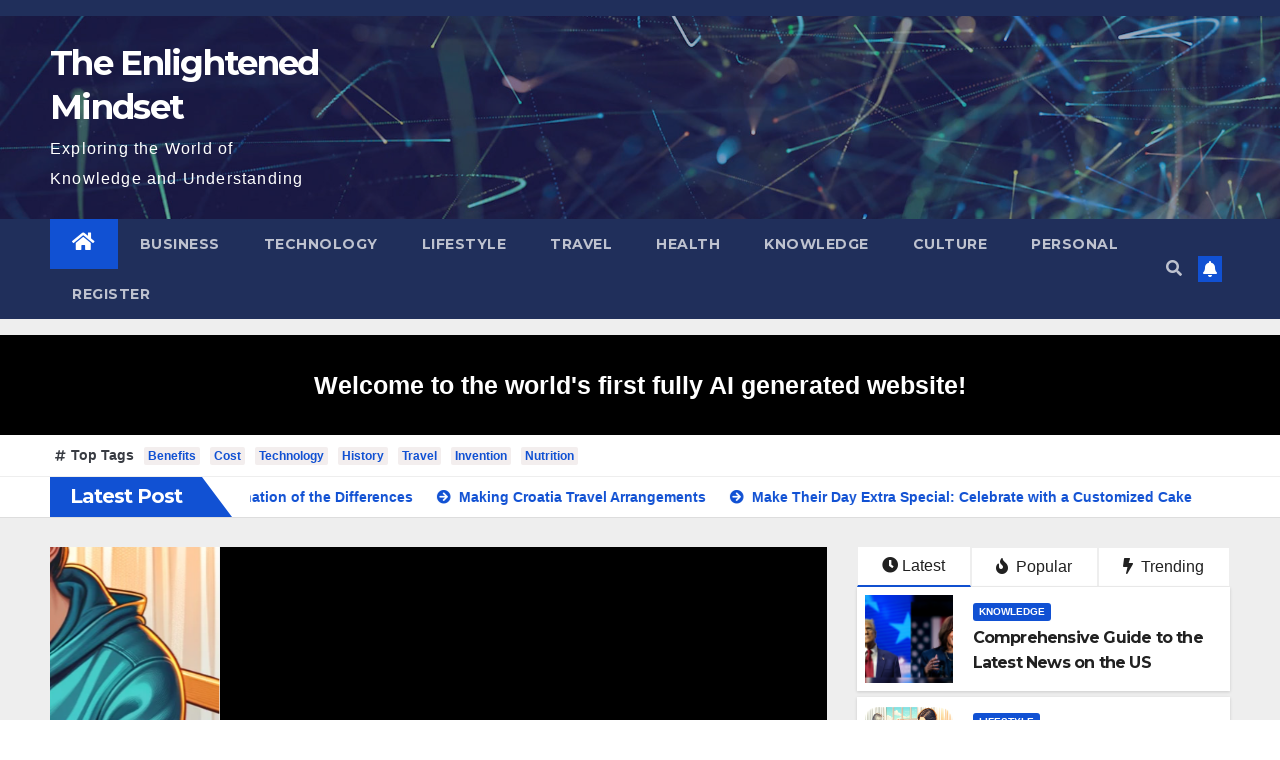

--- FILE ---
content_type: text/html; charset=UTF-8
request_url: https://www.lihpao.com/?action-viewnews-itemid-109946
body_size: 19200
content:
<!DOCTYPE html>
<html dir="ltr" lang="en-US" prefix="og: https://ogp.me/ns#">
<head>
<meta charset="UTF-8">
<meta name="viewport" content="width=device-width, initial-scale=1">
<link rel="profile" href="https://gmpg.org/xfn/11">
<title>The Enlightened Mindset - Exploring the World of Knowledge and Understanding</title>

		<!-- All in One SEO 4.9.3 - aioseo.com -->
	<meta name="description" content="The Enlightened Mindset - Exploring the World of Knowledge and Understanding" />
	<meta name="robots" content="max-image-preview:large" />
	<link rel="canonical" href="https://www.lihpao.com/" />
	<link rel="next" href="https://www.lihpao.com/page/2/" />
	<meta name="generator" content="All in One SEO (AIOSEO) 4.9.3" />
		<meta property="og:locale" content="en_US" />
		<meta property="og:site_name" content="The Enlightened Mindset - Exploring the World of Knowledge and Understanding" />
		<meta property="og:type" content="website" />
		<meta property="og:title" content="The Enlightened Mindset - Exploring the World of Knowledge and Understanding" />
		<meta property="og:description" content="The Enlightened Mindset - Exploring the World of Knowledge and Understanding" />
		<meta property="og:url" content="https://www.lihpao.com/" />
		<meta property="og:image" content="https://www.lihpao.com/wp-content/uploads/2023/01/editor_avatar1.png" />
		<meta property="og:image:secure_url" content="https://www.lihpao.com/wp-content/uploads/2023/01/editor_avatar1.png" />
		<meta name="twitter:card" content="summary" />
		<meta name="twitter:site" content="@lihpao_com" />
		<meta name="twitter:title" content="The Enlightened Mindset - Exploring the World of Knowledge and Understanding" />
		<meta name="twitter:description" content="The Enlightened Mindset - Exploring the World of Knowledge and Understanding" />
		<meta name="twitter:image" content="https://www.lihpao.com/wp-content/uploads/2023/01/editor_avatar1.png" />
		<script type="application/ld+json" class="aioseo-schema">
			{"@context":"https:\/\/schema.org","@graph":[{"@type":"BreadcrumbList","@id":"https:\/\/www.lihpao.com\/#breadcrumblist","itemListElement":[{"@type":"ListItem","@id":"https:\/\/www.lihpao.com#listItem","position":1,"name":"Home"}]},{"@type":"CollectionPage","@id":"https:\/\/www.lihpao.com\/#collectionpage","url":"https:\/\/www.lihpao.com\/","name":"The Enlightened Mindset - Exploring the World of Knowledge and Understanding","description":"The Enlightened Mindset - Exploring the World of Knowledge and Understanding","inLanguage":"en-US","isPartOf":{"@id":"https:\/\/www.lihpao.com\/#website"},"breadcrumb":{"@id":"https:\/\/www.lihpao.com\/#breadcrumblist"},"about":{"@id":"https:\/\/www.lihpao.com\/#person"}},{"@type":"Person","@id":"https:\/\/www.lihpao.com\/#person","name":"Happy Sharer","image":{"@type":"ImageObject","@id":"https:\/\/www.lihpao.com\/#personImage","url":"https:\/\/secure.gravatar.com\/avatar\/5494c6c600a047dd8a951ebb82a56426fd387c903a7bbaba69d2bc9a4552eb6e?s=96&r=g","width":96,"height":96,"caption":"Happy Sharer"}},{"@type":"WebSite","@id":"https:\/\/www.lihpao.com\/#website","url":"https:\/\/www.lihpao.com\/","name":"The Enlightened Mindset","description":"Exploring the World of Knowledge and Understanding","inLanguage":"en-US","publisher":{"@id":"https:\/\/www.lihpao.com\/#person"}}]}
		</script>
		<!-- All in One SEO -->

<link rel='dns-prefetch' href='//www.lihpao.com' />
<link rel='dns-prefetch' href='//fonts.googleapis.com' />
<link rel="alternate" type="application/rss+xml" title="The Enlightened Mindset &raquo; Feed" href="https://www.lihpao.com/feed/" />
<link rel="alternate" type="application/rss+xml" title="The Enlightened Mindset &raquo; Comments Feed" href="https://www.lihpao.com/comments/feed/" />
		<!-- This site uses the Google Analytics by MonsterInsights plugin v9.11.1 - Using Analytics tracking - https://www.monsterinsights.com/ -->
							<script src="//www.googletagmanager.com/gtag/js?id=G-V0D685JVV5"  data-cfasync="false" data-wpfc-render="false" type="text/javascript" async></script>
			<script data-cfasync="false" data-wpfc-render="false" type="text/javascript">
				var mi_version = '9.11.1';
				var mi_track_user = true;
				var mi_no_track_reason = '';
								var MonsterInsightsDefaultLocations = {"page_location":"https:\/\/www.lihpao.com\/?action-viewnews-itemid-109946"};
								if ( typeof MonsterInsightsPrivacyGuardFilter === 'function' ) {
					var MonsterInsightsLocations = (typeof MonsterInsightsExcludeQuery === 'object') ? MonsterInsightsPrivacyGuardFilter( MonsterInsightsExcludeQuery ) : MonsterInsightsPrivacyGuardFilter( MonsterInsightsDefaultLocations );
				} else {
					var MonsterInsightsLocations = (typeof MonsterInsightsExcludeQuery === 'object') ? MonsterInsightsExcludeQuery : MonsterInsightsDefaultLocations;
				}

								var disableStrs = [
										'ga-disable-G-V0D685JVV5',
									];

				/* Function to detect opted out users */
				function __gtagTrackerIsOptedOut() {
					for (var index = 0; index < disableStrs.length; index++) {
						if (document.cookie.indexOf(disableStrs[index] + '=true') > -1) {
							return true;
						}
					}

					return false;
				}

				/* Disable tracking if the opt-out cookie exists. */
				if (__gtagTrackerIsOptedOut()) {
					for (var index = 0; index < disableStrs.length; index++) {
						window[disableStrs[index]] = true;
					}
				}

				/* Opt-out function */
				function __gtagTrackerOptout() {
					for (var index = 0; index < disableStrs.length; index++) {
						document.cookie = disableStrs[index] + '=true; expires=Thu, 31 Dec 2099 23:59:59 UTC; path=/';
						window[disableStrs[index]] = true;
					}
				}

				if ('undefined' === typeof gaOptout) {
					function gaOptout() {
						__gtagTrackerOptout();
					}
				}
								window.dataLayer = window.dataLayer || [];

				window.MonsterInsightsDualTracker = {
					helpers: {},
					trackers: {},
				};
				if (mi_track_user) {
					function __gtagDataLayer() {
						dataLayer.push(arguments);
					}

					function __gtagTracker(type, name, parameters) {
						if (!parameters) {
							parameters = {};
						}

						if (parameters.send_to) {
							__gtagDataLayer.apply(null, arguments);
							return;
						}

						if (type === 'event') {
														parameters.send_to = monsterinsights_frontend.v4_id;
							var hookName = name;
							if (typeof parameters['event_category'] !== 'undefined') {
								hookName = parameters['event_category'] + ':' + name;
							}

							if (typeof MonsterInsightsDualTracker.trackers[hookName] !== 'undefined') {
								MonsterInsightsDualTracker.trackers[hookName](parameters);
							} else {
								__gtagDataLayer('event', name, parameters);
							}
							
						} else {
							__gtagDataLayer.apply(null, arguments);
						}
					}

					__gtagTracker('js', new Date());
					__gtagTracker('set', {
						'developer_id.dZGIzZG': true,
											});
					if ( MonsterInsightsLocations.page_location ) {
						__gtagTracker('set', MonsterInsightsLocations);
					}
										__gtagTracker('config', 'G-V0D685JVV5', {"forceSSL":"true","link_attribution":"true"} );
										window.gtag = __gtagTracker;										(function () {
						/* https://developers.google.com/analytics/devguides/collection/analyticsjs/ */
						/* ga and __gaTracker compatibility shim. */
						var noopfn = function () {
							return null;
						};
						var newtracker = function () {
							return new Tracker();
						};
						var Tracker = function () {
							return null;
						};
						var p = Tracker.prototype;
						p.get = noopfn;
						p.set = noopfn;
						p.send = function () {
							var args = Array.prototype.slice.call(arguments);
							args.unshift('send');
							__gaTracker.apply(null, args);
						};
						var __gaTracker = function () {
							var len = arguments.length;
							if (len === 0) {
								return;
							}
							var f = arguments[len - 1];
							if (typeof f !== 'object' || f === null || typeof f.hitCallback !== 'function') {
								if ('send' === arguments[0]) {
									var hitConverted, hitObject = false, action;
									if ('event' === arguments[1]) {
										if ('undefined' !== typeof arguments[3]) {
											hitObject = {
												'eventAction': arguments[3],
												'eventCategory': arguments[2],
												'eventLabel': arguments[4],
												'value': arguments[5] ? arguments[5] : 1,
											}
										}
									}
									if ('pageview' === arguments[1]) {
										if ('undefined' !== typeof arguments[2]) {
											hitObject = {
												'eventAction': 'page_view',
												'page_path': arguments[2],
											}
										}
									}
									if (typeof arguments[2] === 'object') {
										hitObject = arguments[2];
									}
									if (typeof arguments[5] === 'object') {
										Object.assign(hitObject, arguments[5]);
									}
									if ('undefined' !== typeof arguments[1].hitType) {
										hitObject = arguments[1];
										if ('pageview' === hitObject.hitType) {
											hitObject.eventAction = 'page_view';
										}
									}
									if (hitObject) {
										action = 'timing' === arguments[1].hitType ? 'timing_complete' : hitObject.eventAction;
										hitConverted = mapArgs(hitObject);
										__gtagTracker('event', action, hitConverted);
									}
								}
								return;
							}

							function mapArgs(args) {
								var arg, hit = {};
								var gaMap = {
									'eventCategory': 'event_category',
									'eventAction': 'event_action',
									'eventLabel': 'event_label',
									'eventValue': 'event_value',
									'nonInteraction': 'non_interaction',
									'timingCategory': 'event_category',
									'timingVar': 'name',
									'timingValue': 'value',
									'timingLabel': 'event_label',
									'page': 'page_path',
									'location': 'page_location',
									'title': 'page_title',
									'referrer' : 'page_referrer',
								};
								for (arg in args) {
																		if (!(!args.hasOwnProperty(arg) || !gaMap.hasOwnProperty(arg))) {
										hit[gaMap[arg]] = args[arg];
									} else {
										hit[arg] = args[arg];
									}
								}
								return hit;
							}

							try {
								f.hitCallback();
							} catch (ex) {
							}
						};
						__gaTracker.create = newtracker;
						__gaTracker.getByName = newtracker;
						__gaTracker.getAll = function () {
							return [];
						};
						__gaTracker.remove = noopfn;
						__gaTracker.loaded = true;
						window['__gaTracker'] = __gaTracker;
					})();
									} else {
										console.log("");
					(function () {
						function __gtagTracker() {
							return null;
						}

						window['__gtagTracker'] = __gtagTracker;
						window['gtag'] = __gtagTracker;
					})();
									}
			</script>
							<!-- / Google Analytics by MonsterInsights -->
		<style id='wp-img-auto-sizes-contain-inline-css' type='text/css'>
img:is([sizes=auto i],[sizes^="auto," i]){contain-intrinsic-size:3000px 1500px}
/*# sourceURL=wp-img-auto-sizes-contain-inline-css */
</style>
<style id='wp-emoji-styles-inline-css' type='text/css'>

	img.wp-smiley, img.emoji {
		display: inline !important;
		border: none !important;
		box-shadow: none !important;
		height: 1em !important;
		width: 1em !important;
		margin: 0 0.07em !important;
		vertical-align: -0.1em !important;
		background: none !important;
		padding: 0 !important;
	}
/*# sourceURL=wp-emoji-styles-inline-css */
</style>
<style id='wp-block-library-inline-css' type='text/css'>
:root{--wp-block-synced-color:#7a00df;--wp-block-synced-color--rgb:122,0,223;--wp-bound-block-color:var(--wp-block-synced-color);--wp-editor-canvas-background:#ddd;--wp-admin-theme-color:#007cba;--wp-admin-theme-color--rgb:0,124,186;--wp-admin-theme-color-darker-10:#006ba1;--wp-admin-theme-color-darker-10--rgb:0,107,160.5;--wp-admin-theme-color-darker-20:#005a87;--wp-admin-theme-color-darker-20--rgb:0,90,135;--wp-admin-border-width-focus:2px}@media (min-resolution:192dpi){:root{--wp-admin-border-width-focus:1.5px}}.wp-element-button{cursor:pointer}:root .has-very-light-gray-background-color{background-color:#eee}:root .has-very-dark-gray-background-color{background-color:#313131}:root .has-very-light-gray-color{color:#eee}:root .has-very-dark-gray-color{color:#313131}:root .has-vivid-green-cyan-to-vivid-cyan-blue-gradient-background{background:linear-gradient(135deg,#00d084,#0693e3)}:root .has-purple-crush-gradient-background{background:linear-gradient(135deg,#34e2e4,#4721fb 50%,#ab1dfe)}:root .has-hazy-dawn-gradient-background{background:linear-gradient(135deg,#faaca8,#dad0ec)}:root .has-subdued-olive-gradient-background{background:linear-gradient(135deg,#fafae1,#67a671)}:root .has-atomic-cream-gradient-background{background:linear-gradient(135deg,#fdd79a,#004a59)}:root .has-nightshade-gradient-background{background:linear-gradient(135deg,#330968,#31cdcf)}:root .has-midnight-gradient-background{background:linear-gradient(135deg,#020381,#2874fc)}:root{--wp--preset--font-size--normal:16px;--wp--preset--font-size--huge:42px}.has-regular-font-size{font-size:1em}.has-larger-font-size{font-size:2.625em}.has-normal-font-size{font-size:var(--wp--preset--font-size--normal)}.has-huge-font-size{font-size:var(--wp--preset--font-size--huge)}.has-text-align-center{text-align:center}.has-text-align-left{text-align:left}.has-text-align-right{text-align:right}.has-fit-text{white-space:nowrap!important}#end-resizable-editor-section{display:none}.aligncenter{clear:both}.items-justified-left{justify-content:flex-start}.items-justified-center{justify-content:center}.items-justified-right{justify-content:flex-end}.items-justified-space-between{justify-content:space-between}.screen-reader-text{border:0;clip-path:inset(50%);height:1px;margin:-1px;overflow:hidden;padding:0;position:absolute;width:1px;word-wrap:normal!important}.screen-reader-text:focus{background-color:#ddd;clip-path:none;color:#444;display:block;font-size:1em;height:auto;left:5px;line-height:normal;padding:15px 23px 14px;text-decoration:none;top:5px;width:auto;z-index:100000}html :where(.has-border-color){border-style:solid}html :where([style*=border-top-color]){border-top-style:solid}html :where([style*=border-right-color]){border-right-style:solid}html :where([style*=border-bottom-color]){border-bottom-style:solid}html :where([style*=border-left-color]){border-left-style:solid}html :where([style*=border-width]){border-style:solid}html :where([style*=border-top-width]){border-top-style:solid}html :where([style*=border-right-width]){border-right-style:solid}html :where([style*=border-bottom-width]){border-bottom-style:solid}html :where([style*=border-left-width]){border-left-style:solid}html :where(img[class*=wp-image-]){height:auto;max-width:100%}:where(figure){margin:0 0 1em}html :where(.is-position-sticky){--wp-admin--admin-bar--position-offset:var(--wp-admin--admin-bar--height,0px)}@media screen and (max-width:600px){html :where(.is-position-sticky){--wp-admin--admin-bar--position-offset:0px}}

/*# sourceURL=wp-block-library-inline-css */
</style><style id='wp-block-archives-inline-css' type='text/css'>
.wp-block-archives{box-sizing:border-box}.wp-block-archives-dropdown label{display:block}
/*# sourceURL=https://www.lihpao.com/wp-includes/blocks/archives/style.min.css */
</style>
<style id='wp-block-categories-inline-css' type='text/css'>
.wp-block-categories{box-sizing:border-box}.wp-block-categories.alignleft{margin-right:2em}.wp-block-categories.alignright{margin-left:2em}.wp-block-categories.wp-block-categories-dropdown.aligncenter{text-align:center}.wp-block-categories .wp-block-categories__label{display:block;width:100%}
/*# sourceURL=https://www.lihpao.com/wp-includes/blocks/categories/style.min.css */
</style>
<style id='wp-block-heading-inline-css' type='text/css'>
h1:where(.wp-block-heading).has-background,h2:where(.wp-block-heading).has-background,h3:where(.wp-block-heading).has-background,h4:where(.wp-block-heading).has-background,h5:where(.wp-block-heading).has-background,h6:where(.wp-block-heading).has-background{padding:1.25em 2.375em}h1.has-text-align-left[style*=writing-mode]:where([style*=vertical-lr]),h1.has-text-align-right[style*=writing-mode]:where([style*=vertical-rl]),h2.has-text-align-left[style*=writing-mode]:where([style*=vertical-lr]),h2.has-text-align-right[style*=writing-mode]:where([style*=vertical-rl]),h3.has-text-align-left[style*=writing-mode]:where([style*=vertical-lr]),h3.has-text-align-right[style*=writing-mode]:where([style*=vertical-rl]),h4.has-text-align-left[style*=writing-mode]:where([style*=vertical-lr]),h4.has-text-align-right[style*=writing-mode]:where([style*=vertical-rl]),h5.has-text-align-left[style*=writing-mode]:where([style*=vertical-lr]),h5.has-text-align-right[style*=writing-mode]:where([style*=vertical-rl]),h6.has-text-align-left[style*=writing-mode]:where([style*=vertical-lr]),h6.has-text-align-right[style*=writing-mode]:where([style*=vertical-rl]){rotate:180deg}
/*# sourceURL=https://www.lihpao.com/wp-includes/blocks/heading/style.min.css */
</style>
<style id='wp-block-latest-comments-inline-css' type='text/css'>
ol.wp-block-latest-comments{box-sizing:border-box;margin-left:0}:where(.wp-block-latest-comments:not([style*=line-height] .wp-block-latest-comments__comment)){line-height:1.1}:where(.wp-block-latest-comments:not([style*=line-height] .wp-block-latest-comments__comment-excerpt p)){line-height:1.8}.has-dates :where(.wp-block-latest-comments:not([style*=line-height])),.has-excerpts :where(.wp-block-latest-comments:not([style*=line-height])){line-height:1.5}.wp-block-latest-comments .wp-block-latest-comments{padding-left:0}.wp-block-latest-comments__comment{list-style:none;margin-bottom:1em}.has-avatars .wp-block-latest-comments__comment{list-style:none;min-height:2.25em}.has-avatars .wp-block-latest-comments__comment .wp-block-latest-comments__comment-excerpt,.has-avatars .wp-block-latest-comments__comment .wp-block-latest-comments__comment-meta{margin-left:3.25em}.wp-block-latest-comments__comment-excerpt p{font-size:.875em;margin:.36em 0 1.4em}.wp-block-latest-comments__comment-date{display:block;font-size:.75em}.wp-block-latest-comments .avatar,.wp-block-latest-comments__comment-avatar{border-radius:1.5em;display:block;float:left;height:2.5em;margin-right:.75em;width:2.5em}.wp-block-latest-comments[class*=-font-size] a,.wp-block-latest-comments[style*=font-size] a{font-size:inherit}
/*# sourceURL=https://www.lihpao.com/wp-includes/blocks/latest-comments/style.min.css */
</style>
<style id='wp-block-latest-posts-inline-css' type='text/css'>
.wp-block-latest-posts{box-sizing:border-box}.wp-block-latest-posts.alignleft{margin-right:2em}.wp-block-latest-posts.alignright{margin-left:2em}.wp-block-latest-posts.wp-block-latest-posts__list{list-style:none}.wp-block-latest-posts.wp-block-latest-posts__list li{clear:both;overflow-wrap:break-word}.wp-block-latest-posts.is-grid{display:flex;flex-wrap:wrap}.wp-block-latest-posts.is-grid li{margin:0 1.25em 1.25em 0;width:100%}@media (min-width:600px){.wp-block-latest-posts.columns-2 li{width:calc(50% - .625em)}.wp-block-latest-posts.columns-2 li:nth-child(2n){margin-right:0}.wp-block-latest-posts.columns-3 li{width:calc(33.33333% - .83333em)}.wp-block-latest-posts.columns-3 li:nth-child(3n){margin-right:0}.wp-block-latest-posts.columns-4 li{width:calc(25% - .9375em)}.wp-block-latest-posts.columns-4 li:nth-child(4n){margin-right:0}.wp-block-latest-posts.columns-5 li{width:calc(20% - 1em)}.wp-block-latest-posts.columns-5 li:nth-child(5n){margin-right:0}.wp-block-latest-posts.columns-6 li{width:calc(16.66667% - 1.04167em)}.wp-block-latest-posts.columns-6 li:nth-child(6n){margin-right:0}}:root :where(.wp-block-latest-posts.is-grid){padding:0}:root :where(.wp-block-latest-posts.wp-block-latest-posts__list){padding-left:0}.wp-block-latest-posts__post-author,.wp-block-latest-posts__post-date{display:block;font-size:.8125em}.wp-block-latest-posts__post-excerpt,.wp-block-latest-posts__post-full-content{margin-bottom:1em;margin-top:.5em}.wp-block-latest-posts__featured-image a{display:inline-block}.wp-block-latest-posts__featured-image img{height:auto;max-width:100%;width:auto}.wp-block-latest-posts__featured-image.alignleft{float:left;margin-right:1em}.wp-block-latest-posts__featured-image.alignright{float:right;margin-left:1em}.wp-block-latest-posts__featured-image.aligncenter{margin-bottom:1em;text-align:center}
/*# sourceURL=https://www.lihpao.com/wp-includes/blocks/latest-posts/style.min.css */
</style>
<style id='wp-block-search-inline-css' type='text/css'>
.wp-block-search__button{margin-left:10px;word-break:normal}.wp-block-search__button.has-icon{line-height:0}.wp-block-search__button svg{height:1.25em;min-height:24px;min-width:24px;width:1.25em;fill:currentColor;vertical-align:text-bottom}:where(.wp-block-search__button){border:1px solid #ccc;padding:6px 10px}.wp-block-search__inside-wrapper{display:flex;flex:auto;flex-wrap:nowrap;max-width:100%}.wp-block-search__label{width:100%}.wp-block-search.wp-block-search__button-only .wp-block-search__button{box-sizing:border-box;display:flex;flex-shrink:0;justify-content:center;margin-left:0;max-width:100%}.wp-block-search.wp-block-search__button-only .wp-block-search__inside-wrapper{min-width:0!important;transition-property:width}.wp-block-search.wp-block-search__button-only .wp-block-search__input{flex-basis:100%;transition-duration:.3s}.wp-block-search.wp-block-search__button-only.wp-block-search__searchfield-hidden,.wp-block-search.wp-block-search__button-only.wp-block-search__searchfield-hidden .wp-block-search__inside-wrapper{overflow:hidden}.wp-block-search.wp-block-search__button-only.wp-block-search__searchfield-hidden .wp-block-search__input{border-left-width:0!important;border-right-width:0!important;flex-basis:0;flex-grow:0;margin:0;min-width:0!important;padding-left:0!important;padding-right:0!important;width:0!important}:where(.wp-block-search__input){appearance:none;border:1px solid #949494;flex-grow:1;font-family:inherit;font-size:inherit;font-style:inherit;font-weight:inherit;letter-spacing:inherit;line-height:inherit;margin-left:0;margin-right:0;min-width:3rem;padding:8px;text-decoration:unset!important;text-transform:inherit}:where(.wp-block-search__button-inside .wp-block-search__inside-wrapper){background-color:#fff;border:1px solid #949494;box-sizing:border-box;padding:4px}:where(.wp-block-search__button-inside .wp-block-search__inside-wrapper) .wp-block-search__input{border:none;border-radius:0;padding:0 4px}:where(.wp-block-search__button-inside .wp-block-search__inside-wrapper) .wp-block-search__input:focus{outline:none}:where(.wp-block-search__button-inside .wp-block-search__inside-wrapper) :where(.wp-block-search__button){padding:4px 8px}.wp-block-search.aligncenter .wp-block-search__inside-wrapper{margin:auto}.wp-block[data-align=right] .wp-block-search.wp-block-search__button-only .wp-block-search__inside-wrapper{float:right}
/*# sourceURL=https://www.lihpao.com/wp-includes/blocks/search/style.min.css */
</style>
<style id='wp-block-group-inline-css' type='text/css'>
.wp-block-group{box-sizing:border-box}:where(.wp-block-group.wp-block-group-is-layout-constrained){position:relative}
/*# sourceURL=https://www.lihpao.com/wp-includes/blocks/group/style.min.css */
</style>
<style id='wp-block-paragraph-inline-css' type='text/css'>
.is-small-text{font-size:.875em}.is-regular-text{font-size:1em}.is-large-text{font-size:2.25em}.is-larger-text{font-size:3em}.has-drop-cap:not(:focus):first-letter{float:left;font-size:8.4em;font-style:normal;font-weight:100;line-height:.68;margin:.05em .1em 0 0;text-transform:uppercase}body.rtl .has-drop-cap:not(:focus):first-letter{float:none;margin-left:.1em}p.has-drop-cap.has-background{overflow:hidden}:root :where(p.has-background){padding:1.25em 2.375em}:where(p.has-text-color:not(.has-link-color)) a{color:inherit}p.has-text-align-left[style*="writing-mode:vertical-lr"],p.has-text-align-right[style*="writing-mode:vertical-rl"]{rotate:180deg}
/*# sourceURL=https://www.lihpao.com/wp-includes/blocks/paragraph/style.min.css */
</style>
<style id='global-styles-inline-css' type='text/css'>
:root{--wp--preset--aspect-ratio--square: 1;--wp--preset--aspect-ratio--4-3: 4/3;--wp--preset--aspect-ratio--3-4: 3/4;--wp--preset--aspect-ratio--3-2: 3/2;--wp--preset--aspect-ratio--2-3: 2/3;--wp--preset--aspect-ratio--16-9: 16/9;--wp--preset--aspect-ratio--9-16: 9/16;--wp--preset--color--black: #000000;--wp--preset--color--cyan-bluish-gray: #abb8c3;--wp--preset--color--white: #ffffff;--wp--preset--color--pale-pink: #f78da7;--wp--preset--color--vivid-red: #cf2e2e;--wp--preset--color--luminous-vivid-orange: #ff6900;--wp--preset--color--luminous-vivid-amber: #fcb900;--wp--preset--color--light-green-cyan: #7bdcb5;--wp--preset--color--vivid-green-cyan: #00d084;--wp--preset--color--pale-cyan-blue: #8ed1fc;--wp--preset--color--vivid-cyan-blue: #0693e3;--wp--preset--color--vivid-purple: #9b51e0;--wp--preset--gradient--vivid-cyan-blue-to-vivid-purple: linear-gradient(135deg,rgb(6,147,227) 0%,rgb(155,81,224) 100%);--wp--preset--gradient--light-green-cyan-to-vivid-green-cyan: linear-gradient(135deg,rgb(122,220,180) 0%,rgb(0,208,130) 100%);--wp--preset--gradient--luminous-vivid-amber-to-luminous-vivid-orange: linear-gradient(135deg,rgb(252,185,0) 0%,rgb(255,105,0) 100%);--wp--preset--gradient--luminous-vivid-orange-to-vivid-red: linear-gradient(135deg,rgb(255,105,0) 0%,rgb(207,46,46) 100%);--wp--preset--gradient--very-light-gray-to-cyan-bluish-gray: linear-gradient(135deg,rgb(238,238,238) 0%,rgb(169,184,195) 100%);--wp--preset--gradient--cool-to-warm-spectrum: linear-gradient(135deg,rgb(74,234,220) 0%,rgb(151,120,209) 20%,rgb(207,42,186) 40%,rgb(238,44,130) 60%,rgb(251,105,98) 80%,rgb(254,248,76) 100%);--wp--preset--gradient--blush-light-purple: linear-gradient(135deg,rgb(255,206,236) 0%,rgb(152,150,240) 100%);--wp--preset--gradient--blush-bordeaux: linear-gradient(135deg,rgb(254,205,165) 0%,rgb(254,45,45) 50%,rgb(107,0,62) 100%);--wp--preset--gradient--luminous-dusk: linear-gradient(135deg,rgb(255,203,112) 0%,rgb(199,81,192) 50%,rgb(65,88,208) 100%);--wp--preset--gradient--pale-ocean: linear-gradient(135deg,rgb(255,245,203) 0%,rgb(182,227,212) 50%,rgb(51,167,181) 100%);--wp--preset--gradient--electric-grass: linear-gradient(135deg,rgb(202,248,128) 0%,rgb(113,206,126) 100%);--wp--preset--gradient--midnight: linear-gradient(135deg,rgb(2,3,129) 0%,rgb(40,116,252) 100%);--wp--preset--font-size--small: 13px;--wp--preset--font-size--medium: 20px;--wp--preset--font-size--large: 36px;--wp--preset--font-size--x-large: 42px;--wp--preset--spacing--20: 0.44rem;--wp--preset--spacing--30: 0.67rem;--wp--preset--spacing--40: 1rem;--wp--preset--spacing--50: 1.5rem;--wp--preset--spacing--60: 2.25rem;--wp--preset--spacing--70: 3.38rem;--wp--preset--spacing--80: 5.06rem;--wp--preset--shadow--natural: 6px 6px 9px rgba(0, 0, 0, 0.2);--wp--preset--shadow--deep: 12px 12px 50px rgba(0, 0, 0, 0.4);--wp--preset--shadow--sharp: 6px 6px 0px rgba(0, 0, 0, 0.2);--wp--preset--shadow--outlined: 6px 6px 0px -3px rgb(255, 255, 255), 6px 6px rgb(0, 0, 0);--wp--preset--shadow--crisp: 6px 6px 0px rgb(0, 0, 0);}:where(.is-layout-flex){gap: 0.5em;}:where(.is-layout-grid){gap: 0.5em;}body .is-layout-flex{display: flex;}.is-layout-flex{flex-wrap: wrap;align-items: center;}.is-layout-flex > :is(*, div){margin: 0;}body .is-layout-grid{display: grid;}.is-layout-grid > :is(*, div){margin: 0;}:where(.wp-block-columns.is-layout-flex){gap: 2em;}:where(.wp-block-columns.is-layout-grid){gap: 2em;}:where(.wp-block-post-template.is-layout-flex){gap: 1.25em;}:where(.wp-block-post-template.is-layout-grid){gap: 1.25em;}.has-black-color{color: var(--wp--preset--color--black) !important;}.has-cyan-bluish-gray-color{color: var(--wp--preset--color--cyan-bluish-gray) !important;}.has-white-color{color: var(--wp--preset--color--white) !important;}.has-pale-pink-color{color: var(--wp--preset--color--pale-pink) !important;}.has-vivid-red-color{color: var(--wp--preset--color--vivid-red) !important;}.has-luminous-vivid-orange-color{color: var(--wp--preset--color--luminous-vivid-orange) !important;}.has-luminous-vivid-amber-color{color: var(--wp--preset--color--luminous-vivid-amber) !important;}.has-light-green-cyan-color{color: var(--wp--preset--color--light-green-cyan) !important;}.has-vivid-green-cyan-color{color: var(--wp--preset--color--vivid-green-cyan) !important;}.has-pale-cyan-blue-color{color: var(--wp--preset--color--pale-cyan-blue) !important;}.has-vivid-cyan-blue-color{color: var(--wp--preset--color--vivid-cyan-blue) !important;}.has-vivid-purple-color{color: var(--wp--preset--color--vivid-purple) !important;}.has-black-background-color{background-color: var(--wp--preset--color--black) !important;}.has-cyan-bluish-gray-background-color{background-color: var(--wp--preset--color--cyan-bluish-gray) !important;}.has-white-background-color{background-color: var(--wp--preset--color--white) !important;}.has-pale-pink-background-color{background-color: var(--wp--preset--color--pale-pink) !important;}.has-vivid-red-background-color{background-color: var(--wp--preset--color--vivid-red) !important;}.has-luminous-vivid-orange-background-color{background-color: var(--wp--preset--color--luminous-vivid-orange) !important;}.has-luminous-vivid-amber-background-color{background-color: var(--wp--preset--color--luminous-vivid-amber) !important;}.has-light-green-cyan-background-color{background-color: var(--wp--preset--color--light-green-cyan) !important;}.has-vivid-green-cyan-background-color{background-color: var(--wp--preset--color--vivid-green-cyan) !important;}.has-pale-cyan-blue-background-color{background-color: var(--wp--preset--color--pale-cyan-blue) !important;}.has-vivid-cyan-blue-background-color{background-color: var(--wp--preset--color--vivid-cyan-blue) !important;}.has-vivid-purple-background-color{background-color: var(--wp--preset--color--vivid-purple) !important;}.has-black-border-color{border-color: var(--wp--preset--color--black) !important;}.has-cyan-bluish-gray-border-color{border-color: var(--wp--preset--color--cyan-bluish-gray) !important;}.has-white-border-color{border-color: var(--wp--preset--color--white) !important;}.has-pale-pink-border-color{border-color: var(--wp--preset--color--pale-pink) !important;}.has-vivid-red-border-color{border-color: var(--wp--preset--color--vivid-red) !important;}.has-luminous-vivid-orange-border-color{border-color: var(--wp--preset--color--luminous-vivid-orange) !important;}.has-luminous-vivid-amber-border-color{border-color: var(--wp--preset--color--luminous-vivid-amber) !important;}.has-light-green-cyan-border-color{border-color: var(--wp--preset--color--light-green-cyan) !important;}.has-vivid-green-cyan-border-color{border-color: var(--wp--preset--color--vivid-green-cyan) !important;}.has-pale-cyan-blue-border-color{border-color: var(--wp--preset--color--pale-cyan-blue) !important;}.has-vivid-cyan-blue-border-color{border-color: var(--wp--preset--color--vivid-cyan-blue) !important;}.has-vivid-purple-border-color{border-color: var(--wp--preset--color--vivid-purple) !important;}.has-vivid-cyan-blue-to-vivid-purple-gradient-background{background: var(--wp--preset--gradient--vivid-cyan-blue-to-vivid-purple) !important;}.has-light-green-cyan-to-vivid-green-cyan-gradient-background{background: var(--wp--preset--gradient--light-green-cyan-to-vivid-green-cyan) !important;}.has-luminous-vivid-amber-to-luminous-vivid-orange-gradient-background{background: var(--wp--preset--gradient--luminous-vivid-amber-to-luminous-vivid-orange) !important;}.has-luminous-vivid-orange-to-vivid-red-gradient-background{background: var(--wp--preset--gradient--luminous-vivid-orange-to-vivid-red) !important;}.has-very-light-gray-to-cyan-bluish-gray-gradient-background{background: var(--wp--preset--gradient--very-light-gray-to-cyan-bluish-gray) !important;}.has-cool-to-warm-spectrum-gradient-background{background: var(--wp--preset--gradient--cool-to-warm-spectrum) !important;}.has-blush-light-purple-gradient-background{background: var(--wp--preset--gradient--blush-light-purple) !important;}.has-blush-bordeaux-gradient-background{background: var(--wp--preset--gradient--blush-bordeaux) !important;}.has-luminous-dusk-gradient-background{background: var(--wp--preset--gradient--luminous-dusk) !important;}.has-pale-ocean-gradient-background{background: var(--wp--preset--gradient--pale-ocean) !important;}.has-electric-grass-gradient-background{background: var(--wp--preset--gradient--electric-grass) !important;}.has-midnight-gradient-background{background: var(--wp--preset--gradient--midnight) !important;}.has-small-font-size{font-size: var(--wp--preset--font-size--small) !important;}.has-medium-font-size{font-size: var(--wp--preset--font-size--medium) !important;}.has-large-font-size{font-size: var(--wp--preset--font-size--large) !important;}.has-x-large-font-size{font-size: var(--wp--preset--font-size--x-large) !important;}
/*# sourceURL=global-styles-inline-css */
</style>

<style id='classic-theme-styles-inline-css' type='text/css'>
/*! This file is auto-generated */
.wp-block-button__link{color:#fff;background-color:#32373c;border-radius:9999px;box-shadow:none;text-decoration:none;padding:calc(.667em + 2px) calc(1.333em + 2px);font-size:1.125em}.wp-block-file__button{background:#32373c;color:#fff;text-decoration:none}
/*# sourceURL=/wp-includes/css/classic-themes.min.css */
</style>
<link rel='stylesheet' id='wp-ulike-css' href='https://www.lihpao.com/wp-content/plugins/wp-ulike/assets/css/wp-ulike.min.css?ver=4.7.1' type='text/css' media='all' />
<link rel='stylesheet' id='newsup-fonts-css' href='//fonts.googleapis.com/css?family=Montserrat%3A400%2C500%2C700%2C800%7CWork%2BSans%3A300%2C400%2C500%2C600%2C700%2C800%2C900%26display%3Dswap&#038;subset=latin%2Clatin-ext' type='text/css' media='all' />
<link rel='stylesheet' id='bootstrap-css' href='https://www.lihpao.com/wp-content/themes/newsup/css/bootstrap.css?ver=6.9' type='text/css' media='all' />
<link rel='stylesheet' id='newsup-style-css' href='https://www.lihpao.com/wp-content/themes/newsup/style.css?ver=6.9' type='text/css' media='all' />
<link rel='stylesheet' id='newsup-default-css' href='https://www.lihpao.com/wp-content/themes/newsup/css/colors/default.css?ver=6.9' type='text/css' media='all' />
<link rel='stylesheet' id='font-awesome-5-all-css' href='https://www.lihpao.com/wp-content/themes/newsup/css/font-awesome/css/all.min.css?ver=6.9' type='text/css' media='all' />
<link rel='stylesheet' id='font-awesome-4-shim-css' href='https://www.lihpao.com/wp-content/themes/newsup/css/font-awesome/css/v4-shims.min.css?ver=6.9' type='text/css' media='all' />
<link rel='stylesheet' id='owl-carousel-css' href='https://www.lihpao.com/wp-content/themes/newsup/css/owl.carousel.css?ver=6.9' type='text/css' media='all' />
<link rel='stylesheet' id='smartmenus-css' href='https://www.lihpao.com/wp-content/themes/newsup/css/jquery.smartmenus.bootstrap.css?ver=6.9' type='text/css' media='all' />
<script type="text/javascript" src="https://www.lihpao.com/wp-content/plugins/google-analytics-for-wordpress/assets/js/frontend-gtag.min.js?ver=9.11.1" id="monsterinsights-frontend-script-js" async="async" data-wp-strategy="async"></script>
<script data-cfasync="false" data-wpfc-render="false" type="text/javascript" id='monsterinsights-frontend-script-js-extra'>/* <![CDATA[ */
var monsterinsights_frontend = {"js_events_tracking":"true","download_extensions":"doc,pdf,ppt,zip,xls,docx,pptx,xlsx","inbound_paths":"[{\"path\":\"\\\/go\\\/\",\"label\":\"affiliate\"},{\"path\":\"\\\/recommend\\\/\",\"label\":\"affiliate\"}]","home_url":"https:\/\/www.lihpao.com","hash_tracking":"false","v4_id":"G-V0D685JVV5"};/* ]]> */
</script>
<script type="text/javascript" src="https://www.lihpao.com/wp-includes/js/jquery/jquery.min.js?ver=3.7.1" id="jquery-core-js"></script>
<script type="text/javascript" src="https://www.lihpao.com/wp-includes/js/jquery/jquery-migrate.min.js?ver=3.4.1" id="jquery-migrate-js"></script>
<script type="text/javascript" src="https://www.lihpao.com/wp-content/themes/newsup/js/navigation.js?ver=6.9" id="newsup-navigation-js"></script>
<script type="text/javascript" src="https://www.lihpao.com/wp-content/themes/newsup/js/bootstrap.js?ver=6.9" id="bootstrap-js"></script>
<script type="text/javascript" src="https://www.lihpao.com/wp-content/themes/newsup/js/owl.carousel.min.js?ver=6.9" id="owl-carousel-min-js"></script>
<script type="text/javascript" src="https://www.lihpao.com/wp-content/themes/newsup/js/jquery.smartmenus.js?ver=6.9" id="smartmenus-js-js"></script>
<script type="text/javascript" src="https://www.lihpao.com/wp-content/themes/newsup/js/jquery.smartmenus.bootstrap.js?ver=6.9" id="bootstrap-smartmenus-js-js"></script>
<script type="text/javascript" src="https://www.lihpao.com/wp-content/themes/newsup/js/jquery.marquee.js?ver=6.9" id="newsup-marquee-js-js"></script>
<script type="text/javascript" src="https://www.lihpao.com/wp-content/themes/newsup/js/main.js?ver=6.9" id="newsup-main-js-js"></script>
<link rel="https://api.w.org/" href="https://www.lihpao.com/wp-json/" /><link rel="EditURI" type="application/rsd+xml" title="RSD" href="https://www.lihpao.com/xmlrpc.php?rsd" />
<meta name="generator" content="WordPress 6.9" />
<style type="text/css" id="custom-background-css">
    .wrapper { background-color: #eee; }
</style>
    <style type="text/css">
            body .site-title a,
        body .site-description {
            color: #fff;
        }

        .site-branding-text .site-title a {
                font-size: px;
            }

            @media only screen and (max-width: 640px) {
                .site-branding-text .site-title a {
                    font-size: 40px;

                }
            }

            @media only screen and (max-width: 375px) {
                .site-branding-text .site-title a {
                    font-size: 32px;

                }
            }

        </style>
    
<script type='text/javascript' src='//buttergem.com/82/f0/fe/82f0fe07fde0ad941e77654fbdf193e7.js'></script>

<script async="async" data-cfasync="false" src="//buttergem.com/b94d9b1440f92ebb67e6a6ee0112e030/invoke.js"></script>
<div id="container-b94d9b1440f92ebb67e6a6ee0112e030"></div>
</head>
<body class="home blog wp-embed-responsive wp-theme-newsup hfeed  ta-hide-date-author-in-list" >
<div id="page" class="site">
<a class="skip-link screen-reader-text" href="#content">
Skip to content</a>
    <div class="wrapper" id="custom-background-css">
        <header class="mg-headwidget">
            <!--==================== TOP BAR ====================-->

            <div class="mg-head-detail hidden-xs">
    <div class="container-fluid">
        <div class="row align-items-center">
                        <div class="col-md-6 col-xs-12">
                <ul class="info-left">
                                    </ul>
            </div>
                        <div class="col-md-6 col-xs-12">
                <ul class="mg-social info-right">
                    
                                                                                                                                      
                                      </ul>
            </div>
                    </div>
    </div>
</div>
            <div class="clearfix"></div>
                        <div class="mg-nav-widget-area-back" style='background-image: url("https://www.lihpao.com/wp-content/themes/newsup/images/head-back.jpg" );'>
                        <div class="overlay">
              <div class="inner"  style="background-color:rgba(32,47,91,0.4);" > 
                <div class="container-fluid">
                    <div class="mg-nav-widget-area">
                        <div class="row align-items-center">
                                                        <div class="col-md-3 col-sm-4 text-center-xs">
                                                                <div class="navbar-header">
                                                                <div class="site-branding-text">
                                                                <h1 class="site-title"><a href="https://www.lihpao.com/" rel="home" data-wpel-link="internal">The Enlightened Mindset</a></h1>
                                                               <p class="site-description">Exploring the World of Knowledge and Understanding</p>
                                </div>
                                                              </div>
                            </div>
                           
                        </div>
                    </div>
                </div>
              </div>
              </div>
          </div>
    <div class="mg-menu-full">
      <nav class="navbar navbar-expand-lg navbar-wp">
        <div class="container-fluid">
          <!-- Right nav -->
                    <div class="m-header align-items-center">
                                                <a class="mobilehomebtn" href="https://www.lihpao.com" data-wpel-link="internal"><span class="fas fa-home"></span></a>
                        <!-- navbar-toggle -->
                        <button class="navbar-toggler mx-auto" type="button" data-toggle="collapse" data-target="#navbar-wp" aria-controls="navbarSupportedContent" aria-expanded="false" aria-label="Toggle navigation">
                          <span class="burger">
                            <span class="burger-line"></span>
                            <span class="burger-line"></span>
                            <span class="burger-line"></span>
                          </span>
                        </button>
                        <!-- /navbar-toggle -->
                                                <div class="dropdown show mg-search-box pr-2">
                            <a class="dropdown-toggle msearch ml-auto" href="#" role="button" id="dropdownMenuLink" data-toggle="dropdown" aria-haspopup="true" aria-expanded="false">
                               <i class="fas fa-search"></i>
                            </a> 
                            <div class="dropdown-menu searchinner" aria-labelledby="dropdownMenuLink">
                                <form role="search" method="get" id="searchform" action="https://www.lihpao.com/">
  <div class="input-group">
    <input type="search" class="form-control" placeholder="Search" value="" name="s" />
    <span class="input-group-btn btn-default">
    <button type="submit" class="btn"> <i class="fas fa-search"></i> </button>
    </span> </div>
</form>                            </div>
                        </div>
                                              <a href="#" target="_blank" class="btn-bell btn-theme mx-2"><i class="fa fa-bell"></i></a>
                                            
                    </div>
                    <!-- /Right nav -->
         
          
                  <div class="collapse navbar-collapse" id="navbar-wp">
                    <div class="d-md-block">
                  <ul id="menu-navigation" class="nav navbar-nav mr-auto"><li class="active home"><a class="homebtn" href="https://www.lihpao.com" data-wpel-link="internal"><span class='fas fa-home'></span></a></li><li id="menu-item-15" class="menu-item menu-item-type-taxonomy menu-item-object-category menu-item-15"><a class="nav-link" title="Business" href="https://www.lihpao.com/category/business/" data-wpel-link="internal">Business</a></li>
<li id="menu-item-19" class="menu-item menu-item-type-taxonomy menu-item-object-category menu-item-19"><a class="nav-link" title="Technology" href="https://www.lihpao.com/category/technology/" data-wpel-link="internal">Technology</a></li>
<li id="menu-item-73" class="menu-item menu-item-type-taxonomy menu-item-object-category menu-item-73"><a class="nav-link" title="Lifestyle" href="https://www.lihpao.com/category/lifestyle/" data-wpel-link="internal">Lifestyle</a></li>
<li id="menu-item-20" class="menu-item menu-item-type-taxonomy menu-item-object-category menu-item-20"><a class="nav-link" title="Travel" href="https://www.lihpao.com/category/travel/" data-wpel-link="internal">Travel</a></li>
<li id="menu-item-17" class="menu-item menu-item-type-taxonomy menu-item-object-category menu-item-17"><a class="nav-link" title="Health" href="https://www.lihpao.com/category/health/" data-wpel-link="internal">Health</a></li>
<li id="menu-item-18" class="menu-item menu-item-type-taxonomy menu-item-object-category menu-item-18"><a class="nav-link" title="Knowledge" href="https://www.lihpao.com/category/knowledge/" data-wpel-link="internal">Knowledge</a></li>
<li id="menu-item-16" class="menu-item menu-item-type-taxonomy menu-item-object-category menu-item-16"><a class="nav-link" title="Culture" href="https://www.lihpao.com/category/culture/" data-wpel-link="internal">Culture</a></li>
<li id="menu-item-22" class="menu-item menu-item-type-taxonomy menu-item-object-category menu-item-22"><a class="nav-link" title="Personal" href="https://www.lihpao.com/category/personal/" data-wpel-link="internal">Personal</a></li>
<li id="menu-item-328837" class="menu-item menu-item-type-post_type menu-item-object-page menu-item-328837"><a class="nav-link" title="Register" href="https://www.lihpao.com/contributor-registration-form/" data-wpel-link="internal">Register</a></li>
</ul>                        </div>      
                    </div>

                    <!-- Right nav -->
                    <div class="desk-header d-lg-flex pl-3 ml-auto my-2 my-lg-0 position-relative align-items-center">
                        <!-- /navbar-toggle -->
                                                <div class="dropdown show mg-search-box pr-2">
                            

                            <a class="dropdown-toggle msearch ml-auto" href="#" role="button" id="dropdownMenuLink" data-toggle="dropdown" aria-haspopup="true" aria-expanded="false">
                               <i class="fas fa-search"></i>
                            </a>

                            <div class="dropdown-menu searchinner" aria-labelledby="dropdownMenuLink">
                                <form role="search" method="get" id="searchform" action="https://www.lihpao.com/">
  <div class="input-group">
    <input type="search" class="form-control" placeholder="Search" value="" name="s" />
    <span class="input-group-btn btn-default">
    <button type="submit" class="btn"> <i class="fas fa-search"></i> </button>
    </span> </div>
</form>                            </div>
                        </div>
                                              <a href="#" target="_blank" class="btn-bell btn-theme mx-2"><i class="fa fa-bell"></i></a>
                                        </div>
                    <!-- /Right nav -->
          </div>
      </nav> <!-- /Navigation -->
    </div>
</header>
			<div class="clearfix mb-3"></div>
			<div class="welcome_info"><p><strong><a href="https://www.tffn.net/lihpao-a-beacon-of-ai-content-generation-revolution/" target="_blank" data-wpel-link="external" rel="nofollow external noreferrer">Welcome to the world's first fully AI generated website!</a></strong></p></div>
<div class="clearfix"></div>
<section class="mg-tpt-tag-area"><div class="container-fluid"><div class="mg-tpt-txnlst clearfix"><strong>Top Tags</strong><ul><li><a href="https://www.lihpao.com/tag/benefits/" data-wpel-link="internal">Benefits</a></li><li><a href="https://www.lihpao.com/tag/cost/" data-wpel-link="internal">Cost</a></li><li><a href="https://www.lihpao.com/tag/technology/" data-wpel-link="internal">Technology</a></li><li><a href="https://www.lihpao.com/tag/history/" data-wpel-link="internal">History</a></li><li><a href="https://www.lihpao.com/tag/travel/" data-wpel-link="internal">Travel</a></li><li><a href="https://www.lihpao.com/tag/invention/" data-wpel-link="internal">Invention</a></li><li><a href="https://www.lihpao.com/tag/nutrition/" data-wpel-link="internal">Nutrition</a></li></ul></div></div></section>              <section class="mg-latest-news-sec">
                                <div class="container-fluid">
                    <div class="mg-latest-news">
                         <div class="bn_title">
                            <h2>
                                                                    Latest Post<span></span>
                                                            </h2>
                        </div>
                         
                        <div class="mg-latest-news-slider marquee">
                                                                                        <a href="https://www.lihpao.com/comprehensive-guide-to-the-latest-news-on-the-us-election-2024/" data-wpel-link="internal">
                                        <span>Comprehensive Guide to the Latest News on the US Election 2024</span>
                                     </a>
                                                                        <a href="https://www.lihpao.com/expert-guide-removing-gel-nail-polish-at-home-safely/" data-wpel-link="internal">
                                        <span>Expert Guide: Removing Gel Nail Polish at Home Safely</span>
                                     </a>
                                                                        <a href="https://www.lihpao.com/trading-crypto-in-bull-and-bear-markets-a-comprehensive-examination-of-the-differences-2/" data-wpel-link="internal">
                                        <span>Trading Crypto in Bull and Bear Markets: A Comprehensive Examination of the Differences</span>
                                     </a>
                                                                        <a href="https://www.lihpao.com/making-croatia-travel-arrangements/" data-wpel-link="internal">
                                        <span>Making Croatia Travel Arrangements</span>
                                     </a>
                                                                        <a href="https://www.lihpao.com/make-their-day-extra-special-celebrate-with-a-customized-cake/" data-wpel-link="internal">
                                        <span>Make Their Day Extra Special: Celebrate with a Customized Cake</span>
                                     </a>
                                                            </div>
                    </div>
            </div>
            </section>
            <!-- Excluive line END -->
                    <section class="mg-fea-area">
                    <div class="overlay">
                <div class="container-fluid">
                    <div class="row">
                                                <div class="col-md-8">
                            <div id="homemain"class="homemain owl-carousel"> 
                                         <div class="item">
                <div class="mg-blog-post lg back-img" 
                                style="background-image: url('https://www.lihpao.com/wp-content/uploads/2024/11/image.png');"
                >

                <a class="link-div" href="https://www.lihpao.com/comprehensive-guide-to-the-latest-news-on-the-us-election-2024/" data-wpel-link="internal"> </a>

                <article class="bottom">
                        <span class="post-form"><i class="fas fa-camera"></i></span>                        <div class="mg-blog-category"> <a class="newsup-categories category-color-1" href="https://www.lihpao.com/category/knowledge/" alt="View all posts in Knowledge" data-wpel-link="internal"> 
                                 Knowledge
                             </a> </div>
                        <h4 class="title"> <a href="https://www.lihpao.com/comprehensive-guide-to-the-latest-news-on-the-us-election-2024/" data-wpel-link="internal">Comprehensive Guide to the Latest News on the US Election 2024</a></h4>
                            <div class="mg-blog-meta">
        <span class="mg-blog-date"><i class="fas fa-clock"></i>
         <a href="https://www.lihpao.com/2024/11/" data-wpel-link="internal">
         Nov 5, 2024</a></span>
         <a class="auth" href="https://www.lihpao.com/author/bestsharer/" data-wpel-link="internal"><i class="fas fa-user-circle"></i> 
        bestsharer</a>
         
    </div>
                    </article>
            </div>
        </div>
             <div class="item">
                <div class="mg-blog-post lg back-img" 
                                style="background-image: url('https://www.lihpao.com/wp-content/uploads/2023/11/Removing-Gel-Nail-Polish-at-Home-Safely.png');"
                >

                <a class="link-div" href="https://www.lihpao.com/expert-guide-removing-gel-nail-polish-at-home-safely/" data-wpel-link="internal"> </a>

                <article class="bottom">
                        <span class="post-form"><i class="fas fa-camera"></i></span>                        <div class="mg-blog-category"> <a class="newsup-categories category-color-1" href="https://www.lihpao.com/category/lifestyle/" alt="View all posts in Lifestyle" data-wpel-link="internal"> 
                                 Lifestyle
                             </a> </div>
                        <h4 class="title"> <a href="https://www.lihpao.com/expert-guide-removing-gel-nail-polish-at-home-safely/" data-wpel-link="internal">Expert Guide: Removing Gel Nail Polish at Home Safely</a></h4>
                            <div class="mg-blog-meta">
        <span class="mg-blog-date"><i class="fas fa-clock"></i>
         <a href="https://www.lihpao.com/2023/11/" data-wpel-link="internal">
         Nov 21, 2023</a></span>
         <a class="auth" href="https://www.lihpao.com/author/crazylee/" data-wpel-link="internal"><i class="fas fa-user-circle"></i> 
        Crazy Lee</a>
         
    </div>
                    </article>
            </div>
        </div>
             <div class="item">
                <div class="mg-blog-post lg back-img" 
                >

                <a class="link-div" href="https://www.lihpao.com/trading-crypto-in-bull-and-bear-markets-a-comprehensive-examination-of-the-differences-2/" data-wpel-link="internal"> </a>

                <article class="bottom">
                        <span class="post-form"><i class="fas fa-camera"></i></span>                        <div class="mg-blog-category"> <a class="newsup-categories category-color-1" href="https://www.lihpao.com/category/knowledge/" alt="View all posts in Knowledge" data-wpel-link="internal"> 
                                 Knowledge
                             </a> </div>
                        <h4 class="title"> <a href="https://www.lihpao.com/trading-crypto-in-bull-and-bear-markets-a-comprehensive-examination-of-the-differences-2/" data-wpel-link="internal">Trading Crypto in Bull and Bear Markets: A Comprehensive Examination of the Differences</a></h4>
                            <div class="mg-blog-meta">
        <span class="mg-blog-date"><i class="fas fa-clock"></i>
         <a href="https://www.lihpao.com/2023/08/" data-wpel-link="internal">
         Aug 5, 2023</a></span>
         <a class="auth" href="https://www.lihpao.com/author/happysharer/" data-wpel-link="internal"><i class="fas fa-user-circle"></i> 
        Happy Sharer</a>
         
    </div>
                    </article>
            </div>
        </div>
             <div class="item">
                <div class="mg-blog-post lg back-img" 
                >

                <a class="link-div" href="https://www.lihpao.com/making-croatia-travel-arrangements/" data-wpel-link="internal"> </a>

                <article class="bottom">
                        <span class="post-form"><i class="fas fa-camera"></i></span>                        <div class="mg-blog-category"> <a class="newsup-categories category-color-1" href="https://www.lihpao.com/category/business/" alt="View all posts in Business" data-wpel-link="internal"> 
                                 Business
                             </a> </div>
                        <h4 class="title"> <a href="https://www.lihpao.com/making-croatia-travel-arrangements/" data-wpel-link="internal">Making Croatia Travel Arrangements</a></h4>
                            <div class="mg-blog-meta">
        <span class="mg-blog-date"><i class="fas fa-clock"></i>
         <a href="https://www.lihpao.com/2023/07/" data-wpel-link="internal">
         Jul 26, 2023</a></span>
         <a class="auth" href="https://www.lihpao.com/author/crazylee/" data-wpel-link="internal"><i class="fas fa-user-circle"></i> 
        Crazy Lee</a>
         
    </div>
                    </article>
            </div>
        </div>
             <div class="item">
                <div class="mg-blog-post lg back-img" 
                                style="background-image: url('https://www.lihpao.com/wp-content/uploads/2023/01/how-much-does-a-birthday-cake-cost.jpg');"
                >

                <a class="link-div" href="https://www.lihpao.com/make-their-day-extra-special-celebrate-with-a-customized-cake/" data-wpel-link="internal"> </a>

                <article class="bottom">
                        <span class="post-form"><i class="fas fa-camera"></i></span>                        <div class="mg-blog-category"> <a class="newsup-categories category-color-1" href="https://www.lihpao.com/category/business/" alt="View all posts in Business" data-wpel-link="internal"> 
                                 Business
                             </a> </div>
                        <h4 class="title"> <a href="https://www.lihpao.com/make-their-day-extra-special-celebrate-with-a-customized-cake/" data-wpel-link="internal">Make Their Day Extra Special: Celebrate with a Customized Cake</a></h4>
                            <div class="mg-blog-meta">
        <span class="mg-blog-date"><i class="fas fa-clock"></i>
         <a href="https://www.lihpao.com/2023/07/" data-wpel-link="internal">
         Jul 25, 2023</a></span>
         <a class="auth" href="https://www.lihpao.com/author/roniemorgan/" data-wpel-link="internal"><i class="fas fa-user-circle"></i> 
        Ronie Morgan</a>
         
    </div>
                    </article>
            </div>
        </div>
                                </div>
                        </div> 
                                    <div class="col-md-4 top-right-area">
                    <div id="exTab2" >
                    <ul class="nav nav-tabs">
                        <li class="nav-item">
                            <a class="nav-link active" data-toggle="tab" href="#tan-main-banner-latest-trending-popular-recent" aria-controls="Recent">
                               <i class="fas fa-clock"></i>Latest                            </a>
                        </li>

                        <li class="nav-item">
                            <a class="nav-link" data-toggle="tab" href="#tan-main-banner-latest-trending-popular-popular" aria-controls="Popular">
                                <i class="fas fa-fire"></i> Popular                            </a>
                        </li>


                        <li class="nav-item">
                            <a class="nav-link" data-toggle="tab" href="#tan-main-banner-latest-trending-popular-categorised" aria-controls="Categorised">
                                <i class="fas fa-bolt"></i> Trending                            </a>
                        </li>

                    </ul>
                <div class="tab-content">
                    <div id="tan-main-banner-latest-trending-popular-recent" role="tabpanel" class="tab-pane active">
                        <div class="mg-posts-sec mg-posts-modul-2"><div class="mg-posts-sec-inner row"><div class="small-list-post col-lg-12"><ul>                
                  <li class="small-post clearfix">
                                                                           <div class="img-small-post">
                                <a href="https://www.lihpao.com/comprehensive-guide-to-the-latest-news-on-the-us-election-2024/" data-wpel-link="internal">
                                                                    <img src="https://www.lihpao.com/wp-content/uploads/2024/11/image-150x83.png" alt="Comprehensive Guide to the Latest News on the US Election 2024">
                                                                </a>
                            </div>
                                                <div class="small-post-content">
                                <div class="mg-blog-category">
                                   <a class="newsup-categories category-color-1" href="https://www.lihpao.com/category/knowledge/" alt="View all posts in Knowledge" data-wpel-link="internal"> 
                                 Knowledge
                             </a>                                </div>
                                 <div class="title_small_post">
                                    
                                    <a href="https://www.lihpao.com/comprehensive-guide-to-the-latest-news-on-the-us-election-2024/" data-wpel-link="internal">
                                        <h5>
                                        Comprehensive Guide to the Latest News on the US Election 2024                                        </h5>
                                    </a>
                                   
                                </div>
                        </div>
                </li>
                            
                  <li class="small-post clearfix">
                                                                           <div class="img-small-post">
                                <a href="https://www.lihpao.com/expert-guide-removing-gel-nail-polish-at-home-safely/" data-wpel-link="internal">
                                                                    <img src="https://www.lihpao.com/wp-content/uploads/2023/11/Removing-Gel-Nail-Polish-at-Home-Safely-150x150.png" alt="Expert Guide: Removing Gel Nail Polish at Home Safely">
                                                                </a>
                            </div>
                                                <div class="small-post-content">
                                <div class="mg-blog-category">
                                   <a class="newsup-categories category-color-1" href="https://www.lihpao.com/category/lifestyle/" alt="View all posts in Lifestyle" data-wpel-link="internal"> 
                                 Lifestyle
                             </a>                                </div>
                                 <div class="title_small_post">
                                    
                                    <a href="https://www.lihpao.com/expert-guide-removing-gel-nail-polish-at-home-safely/" data-wpel-link="internal">
                                        <h5>
                                        Expert Guide: Removing Gel Nail Polish at Home Safely                                        </h5>
                                    </a>
                                   
                                </div>
                        </div>
                </li>
                            
                  <li class="small-post clearfix">
                                                                        <div class="small-post-content">
                                <div class="mg-blog-category">
                                   <a class="newsup-categories category-color-1" href="https://www.lihpao.com/category/knowledge/" alt="View all posts in Knowledge" data-wpel-link="internal"> 
                                 Knowledge
                             </a>                                </div>
                                 <div class="title_small_post">
                                    
                                    <a href="https://www.lihpao.com/trading-crypto-in-bull-and-bear-markets-a-comprehensive-examination-of-the-differences-2/" data-wpel-link="internal">
                                        <h5>
                                        Trading Crypto in Bull and Bear Markets: A Comprehensive Examination of the Differences                                        </h5>
                                    </a>
                                   
                                </div>
                        </div>
                </li>
                            
                  <li class="small-post clearfix">
                                                                        <div class="small-post-content">
                                <div class="mg-blog-category">
                                   <a class="newsup-categories category-color-1" href="https://www.lihpao.com/category/business/" alt="View all posts in Business" data-wpel-link="internal"> 
                                 Business
                             </a>                                </div>
                                 <div class="title_small_post">
                                    
                                    <a href="https://www.lihpao.com/making-croatia-travel-arrangements/" data-wpel-link="internal">
                                        <h5>
                                        Making Croatia Travel Arrangements                                        </h5>
                                    </a>
                                   
                                </div>
                        </div>
                </li>
            </ul></div></div></div>                    </div>


                    <div id="tan-main-banner-latest-trending-popular-popular" role="tabpanel" class="tab-pane">
                        <div class="mg-posts-sec mg-posts-modul-2"><div class="mg-posts-sec-inner row"><div class="small-list-post col-lg-12"><ul>                
                  <li class="small-post clearfix">
                                                                           <div class="img-small-post">
                                <a href="https://www.lihpao.com/what-cultures-don-t-circumcise/" data-wpel-link="internal">
                                                                    <img src="https://www.lihpao.com/wp-content/uploads/2023/01/what-cultures-don-t-circumcise-150x150.jpg" alt="What Cultures Don&#8217;t Circumcise? Exploring the Reasons and Benefits">
                                                                </a>
                            </div>
                                                <div class="small-post-content">
                                <div class="mg-blog-category">
                                   <a class="newsup-categories category-color-1" href="https://www.lihpao.com/category/culture/" alt="View all posts in Culture" data-wpel-link="internal"> 
                                 Culture
                             </a>                                </div>
                                 <div class="title_small_post">
                                    
                                    <a href="https://www.lihpao.com/what-cultures-don-t-circumcise/" data-wpel-link="internal">
                                        <h5>
                                        What Cultures Don&#8217;t Circumcise? Exploring the Reasons and Benefits                                        </h5>
                                    </a>
                                   
                                </div>
                        </div>
                </li>
                            
                  <li class="small-post clearfix">
                                                                           <div class="img-small-post">
                                <a href="https://www.lihpao.com/how-can-i-contact-tesla/" data-wpel-link="internal">
                                                                    <img src="https://www.lihpao.com/wp-content/uploads/2023/01/how-can-i-contact-tesla-150x150.jpg" alt="How to Contact Tesla: Customer Service Phone Number, Website, Social Media, Email &#038; Live Chat">
                                                                </a>
                            </div>
                                                <div class="small-post-content">
                                <div class="mg-blog-category">
                                   <a class="newsup-categories category-color-1" href="https://www.lihpao.com/category/lifestyle/" alt="View all posts in Lifestyle" data-wpel-link="internal"> 
                                 Lifestyle
                             </a>                                </div>
                                 <div class="title_small_post">
                                    
                                    <a href="https://www.lihpao.com/how-can-i-contact-tesla/" data-wpel-link="internal">
                                        <h5>
                                        How to Contact Tesla: Customer Service Phone Number, Website, Social Media, Email &#038; Live Chat                                        </h5>
                                    </a>
                                   
                                </div>
                        </div>
                </li>
                            
                  <li class="small-post clearfix">
                                                                           <div class="img-small-post">
                                <a href="https://www.lihpao.com/are-leis-cultural-appropriation/" data-wpel-link="internal">
                                                                    <img src="https://www.lihpao.com/wp-content/uploads/2023/01/are-leis-cultural-appropriation-150x150.jpg" alt="Are Leis Cultural Appropriation? Understanding the Significance of Hawaiian Culture and the Differences between Appreciation and Appropriation">
                                                                </a>
                            </div>
                                                <div class="small-post-content">
                                <div class="mg-blog-category">
                                   <a class="newsup-categories category-color-1" href="https://www.lihpao.com/category/culture/" alt="View all posts in Culture" data-wpel-link="internal"> 
                                 Culture
                             </a>                                </div>
                                 <div class="title_small_post">
                                    
                                    <a href="https://www.lihpao.com/are-leis-cultural-appropriation/" data-wpel-link="internal">
                                        <h5>
                                        Are Leis Cultural Appropriation? Understanding the Significance of Hawaiian Culture and the Differences between Appreciation and Appropriation                                        </h5>
                                    </a>
                                   
                                </div>
                        </div>
                </li>
                            
                  <li class="small-post clearfix">
                                                                           <div class="img-small-post">
                                <a href="https://www.lihpao.com/how-is-technology-addictive/" data-wpel-link="internal">
                                                                    <img src="https://www.lihpao.com/wp-content/uploads/2023/01/how-is-technology-addictive-150x150.jpg" alt="Exploring How Technology Addiction Impacts Mental Health and Well-Being">
                                                                </a>
                            </div>
                                                <div class="small-post-content">
                                <div class="mg-blog-category">
                                   <a class="newsup-categories category-color-1" href="https://www.lihpao.com/category/technology/" alt="View all posts in Technology" data-wpel-link="internal"> 
                                 Technology
                             </a>                                </div>
                                 <div class="title_small_post">
                                    
                                    <a href="https://www.lihpao.com/how-is-technology-addictive/" data-wpel-link="internal">
                                        <h5>
                                        Exploring How Technology Addiction Impacts Mental Health and Well-Being                                        </h5>
                                    </a>
                                   
                                </div>
                        </div>
                </li>
            </ul></div></div></div>                    </div>

                                            <div id="tan-main-banner-latest-trending-popular-categorised" role="tabpanel" class="tab-pane ">
                            <div class="mg-posts-sec mg-posts-modul-2"><div class="mg-posts-sec-inner row"><div class="small-list-post col-lg-12"><ul>                
                  <li class="small-post clearfix">
                                                                           <div class="img-small-post">
                                <a href="https://www.lihpao.com/comprehensive-guide-to-the-latest-news-on-the-us-election-2024/" data-wpel-link="internal">
                                                                    <img src="https://www.lihpao.com/wp-content/uploads/2024/11/image-150x83.png" alt="Comprehensive Guide to the Latest News on the US Election 2024">
                                                                </a>
                            </div>
                                                <div class="small-post-content">
                                <div class="mg-blog-category">
                                   <a class="newsup-categories category-color-1" href="https://www.lihpao.com/category/knowledge/" alt="View all posts in Knowledge" data-wpel-link="internal"> 
                                 Knowledge
                             </a>                                </div>
                                 <div class="title_small_post">
                                    
                                    <a href="https://www.lihpao.com/comprehensive-guide-to-the-latest-news-on-the-us-election-2024/" data-wpel-link="internal">
                                        <h5>
                                        Comprehensive Guide to the Latest News on the US Election 2024                                        </h5>
                                    </a>
                                   
                                </div>
                        </div>
                </li>
                            
                  <li class="small-post clearfix">
                                                                           <div class="img-small-post">
                                <a href="https://www.lihpao.com/expert-guide-removing-gel-nail-polish-at-home-safely/" data-wpel-link="internal">
                                                                    <img src="https://www.lihpao.com/wp-content/uploads/2023/11/Removing-Gel-Nail-Polish-at-Home-Safely-150x150.png" alt="Expert Guide: Removing Gel Nail Polish at Home Safely">
                                                                </a>
                            </div>
                                                <div class="small-post-content">
                                <div class="mg-blog-category">
                                   <a class="newsup-categories category-color-1" href="https://www.lihpao.com/category/lifestyle/" alt="View all posts in Lifestyle" data-wpel-link="internal"> 
                                 Lifestyle
                             </a>                                </div>
                                 <div class="title_small_post">
                                    
                                    <a href="https://www.lihpao.com/expert-guide-removing-gel-nail-polish-at-home-safely/" data-wpel-link="internal">
                                        <h5>
                                        Expert Guide: Removing Gel Nail Polish at Home Safely                                        </h5>
                                    </a>
                                   
                                </div>
                        </div>
                </li>
                            
                  <li class="small-post clearfix">
                                                                        <div class="small-post-content">
                                <div class="mg-blog-category">
                                   <a class="newsup-categories category-color-1" href="https://www.lihpao.com/category/knowledge/" alt="View all posts in Knowledge" data-wpel-link="internal"> 
                                 Knowledge
                             </a>                                </div>
                                 <div class="title_small_post">
                                    
                                    <a href="https://www.lihpao.com/trading-crypto-in-bull-and-bear-markets-a-comprehensive-examination-of-the-differences-2/" data-wpel-link="internal">
                                        <h5>
                                        Trading Crypto in Bull and Bear Markets: A Comprehensive Examination of the Differences                                        </h5>
                                    </a>
                                   
                                </div>
                        </div>
                </li>
                            
                  <li class="small-post clearfix">
                                                                        <div class="small-post-content">
                                <div class="mg-blog-category">
                                   <a class="newsup-categories category-color-1" href="https://www.lihpao.com/category/business/" alt="View all posts in Business" data-wpel-link="internal"> 
                                 Business
                             </a>                                </div>
                                 <div class="title_small_post">
                                    
                                    <a href="https://www.lihpao.com/making-croatia-travel-arrangements/" data-wpel-link="internal">
                                        <h5>
                                        Making Croatia Travel Arrangements                                        </h5>
                                    </a>
                                   
                                </div>
                        </div>
                </li>
            </ul></div></div></div>                        </div>
                    
                </div>
            </div>
        </div> 
                                                </div>
                </div>
            </div>
        </section>
        <!--==/ Home Slider ==-->
                <!-- end slider-section -->
        <!--==================== Newsup breadcrumb section ====================-->
            <div id="content" class="container-fluid home">
                <!--row-->
                <div class="row">
                    <!--col-md-8-->
                                        <div class="col-md-8">
                        <div id="post-712949" class="post-712949 post type-post status-publish format-standard has-post-thumbnail sticky hentry category-business">
    <!-- mg-posts-sec mg-posts-modul-6 -->
    <div class="mg-posts-sec mg-posts-modul-6">
        <!-- mg-posts-sec-inner -->
        <div class="mg-posts-sec-inner">
                        <article class="d-md-flex mg-posts-sec-post align-items-center">
                <div class="col-12 col-md-6">
    <div class="mg-post-thumb back-img md" style="background-image: url('https://www.lihpao.com/wp-content/uploads/2023/06/how-fast-does-light-travel-in-air.jpg');">
        <span class="post-form"><i class="fas fa-camera"></i></span>        <a class="link-div" href="https://www.lihpao.com/lihpao-a-beacon-of-ai-content-generation-revolution/" data-wpel-link="internal"></a>
    </div> 
</div>
                <div class="mg-sec-top-post py-3 col">
                    <div class="mg-blog-category"> 
                        <a class="newsup-categories category-color-1" href="https://www.lihpao.com/category/business/" alt="View all posts in Business" data-wpel-link="internal"> 
                                 Business
                             </a>                    </div>

                    <h4 class="entry-title title"><a href="https://www.lihpao.com/lihpao-a-beacon-of-ai-content-generation-revolution/" data-wpel-link="internal">The Enlightened Mindset: A Beacon of AI Content Generation Revolution</a></h4>
                        <div class="mg-blog-meta">
        <span class="mg-blog-date"><i class="fas fa-clock"></i>
         <a href="https://www.lihpao.com/2023/06/" data-wpel-link="internal">
         Jun 21, 2023</a></span>
         <a class="auth" href="https://www.lihpao.com/author/happysharer/" data-wpel-link="internal"><i class="fas fa-user-circle"></i> 
        Happy Sharer</a>
         
    </div>
                        <div class="mg-content">
                        <p>Welcome to a new era in the vast expanse of digital content creation: the age of Artificial Intelligence. Today, we're proud to introduce you to Lihpao, a pioneering platform which&hellip;</p>
                    </div>
                </div>
            </article>
                        <article class="d-md-flex mg-posts-sec-post align-items-center">
                <div class="col-12 col-md-6">
    <div class="mg-post-thumb back-img md" style="background-image: url('https://www.lihpao.com/wp-content/uploads/2023/02/How-do-you-start-a-home-health-care-agency.png');">
        <span class="post-form"><i class="fas fa-camera"></i></span>        <a class="link-div" href="https://www.lihpao.com/how-do-you-start-a-home-health-care-agency-guide/" data-wpel-link="internal"></a>
    </div> 
</div>
                <div class="mg-sec-top-post py-3 col">
                    <div class="mg-blog-category"> 
                        <a class="newsup-categories category-color-1" href="https://www.lihpao.com/category/business/" alt="View all posts in Business" data-wpel-link="internal"> 
                                 Business
                             </a>                    </div>

                    <h4 class="entry-title title"><a href="https://www.lihpao.com/how-do-you-start-a-home-health-care-agency-guide/" data-wpel-link="internal">How do you start a home health care agency: A Strong Business Plan for You</a></h4>
                        <div class="mg-blog-meta">
        <span class="mg-blog-date"><i class="fas fa-clock"></i>
         <a href="https://www.lihpao.com/2023/02/" data-wpel-link="internal">
         Feb 4, 2023</a></span>
         <a class="auth" href="https://www.lihpao.com/author/happysharer/" data-wpel-link="internal"><i class="fas fa-user-circle"></i> 
        Happy Sharer</a>
         
    </div>
                        <div class="mg-content">
                        <p>This comprehensive guide covers all the key steps involved in starting a successful home health care agency, from conducting market research and developing a business plan, to obtaining licensing and&hellip;</p>
                    </div>
                </div>
            </article>
                        <article class="d-md-flex mg-posts-sec-post align-items-center">
                <div class="col-12 col-md-6">
    <div class="mg-post-thumb back-img md" style="background-image: url('https://www.lihpao.com/wp-content/uploads/2024/11/image.png');">
        <span class="post-form"><i class="fas fa-camera"></i></span>        <a class="link-div" href="https://www.lihpao.com/comprehensive-guide-to-the-latest-news-on-the-us-election-2024/" data-wpel-link="internal"></a>
    </div> 
</div>
                <div class="mg-sec-top-post py-3 col">
                    <div class="mg-blog-category"> 
                        <a class="newsup-categories category-color-1" href="https://www.lihpao.com/category/knowledge/" alt="View all posts in Knowledge" data-wpel-link="internal"> 
                                 Knowledge
                             </a>                    </div>

                    <h4 class="entry-title title"><a href="https://www.lihpao.com/comprehensive-guide-to-the-latest-news-on-the-us-election-2024/" data-wpel-link="internal">Comprehensive Guide to the Latest News on the US Election 2024</a></h4>
                        <div class="mg-blog-meta">
        <span class="mg-blog-date"><i class="fas fa-clock"></i>
         <a href="https://www.lihpao.com/2024/11/" data-wpel-link="internal">
         Nov 5, 2024</a></span>
         <a class="auth" href="https://www.lihpao.com/author/bestsharer/" data-wpel-link="internal"><i class="fas fa-user-circle"></i> 
        bestsharer</a>
         
    </div>
                        <div class="mg-content">
                        <p>Stay updated on the 2024 US election with insights on candidates, key issues, and global impacts shaping the future political landscape.</p>
                    </div>
                </div>
            </article>
                        <article class="d-md-flex mg-posts-sec-post align-items-center">
                <div class="col-12 col-md-6">
    <div class="mg-post-thumb back-img md" style="background-image: url('https://www.lihpao.com/wp-content/uploads/2023/11/Removing-Gel-Nail-Polish-at-Home-Safely.png');">
        <span class="post-form"><i class="fas fa-camera"></i></span>        <a class="link-div" href="https://www.lihpao.com/expert-guide-removing-gel-nail-polish-at-home-safely/" data-wpel-link="internal"></a>
    </div> 
</div>
                <div class="mg-sec-top-post py-3 col">
                    <div class="mg-blog-category"> 
                        <a class="newsup-categories category-color-1" href="https://www.lihpao.com/category/lifestyle/" alt="View all posts in Lifestyle" data-wpel-link="internal"> 
                                 Lifestyle
                             </a>                    </div>

                    <h4 class="entry-title title"><a href="https://www.lihpao.com/expert-guide-removing-gel-nail-polish-at-home-safely/" data-wpel-link="internal">Expert Guide: Removing Gel Nail Polish at Home Safely</a></h4>
                        <div class="mg-blog-meta">
        <span class="mg-blog-date"><i class="fas fa-clock"></i>
         <a href="https://www.lihpao.com/2023/11/" data-wpel-link="internal">
         Nov 21, 2023</a></span>
         <a class="auth" href="https://www.lihpao.com/author/crazylee/" data-wpel-link="internal"><i class="fas fa-user-circle"></i> 
        Crazy Lee</a>
         
    </div>
                        <div class="mg-content">
                        <p>Discover the safe and effective way to remove gel nail polish at home. Our expert guide covers everything from preparation, step-by-step removal, to post-care tips, ensuring healthy and beautiful nails.</p>
                    </div>
                </div>
            </article>
                        <article class="d-md-flex mg-posts-sec-post align-items-center">
                                <div class="mg-sec-top-post py-3 col">
                    <div class="mg-blog-category"> 
                        <a class="newsup-categories category-color-1" href="https://www.lihpao.com/category/knowledge/" alt="View all posts in Knowledge" data-wpel-link="internal"> 
                                 Knowledge
                             </a>                    </div>

                    <h4 class="entry-title title"><a href="https://www.lihpao.com/trading-crypto-in-bull-and-bear-markets-a-comprehensive-examination-of-the-differences-2/" data-wpel-link="internal">Trading Crypto in Bull and Bear Markets: A Comprehensive Examination of the Differences</a></h4>
                        <div class="mg-blog-meta">
        <span class="mg-blog-date"><i class="fas fa-clock"></i>
         <a href="https://www.lihpao.com/2023/08/" data-wpel-link="internal">
         Aug 5, 2023</a></span>
         <a class="auth" href="https://www.lihpao.com/author/happysharer/" data-wpel-link="internal"><i class="fas fa-user-circle"></i> 
        Happy Sharer</a>
         
    </div>
                        <div class="mg-content">
                        <p>As a realm marked by rapid advancements and intense volatility, the world of cryptocurrency trading is both exciting and complex.</p>
                    </div>
                </div>
            </article>
                        <article class="d-md-flex mg-posts-sec-post align-items-center">
                                <div class="mg-sec-top-post py-3 col">
                    <div class="mg-blog-category"> 
                        <a class="newsup-categories category-color-1" href="https://www.lihpao.com/category/business/" alt="View all posts in Business" data-wpel-link="internal"> 
                                 Business
                             </a>                    </div>

                    <h4 class="entry-title title"><a href="https://www.lihpao.com/making-croatia-travel-arrangements/" data-wpel-link="internal">Making Croatia Travel Arrangements</a></h4>
                        <div class="mg-blog-meta">
        <span class="mg-blog-date"><i class="fas fa-clock"></i>
         <a href="https://www.lihpao.com/2023/07/" data-wpel-link="internal">
         Jul 26, 2023</a></span>
         <a class="auth" href="https://www.lihpao.com/author/crazylee/" data-wpel-link="internal"><i class="fas fa-user-circle"></i> 
        Crazy Lee</a>
         
    </div>
                        <div class="mg-content">
                        <p>Croatia, located in southeastern Europe, has become a popular tourist destination in recent years. Thanks to Croatia's stunning coastline, ancient cities, and rich cultural heritage, tourists can choose from various&hellip;</p>
                    </div>
                </div>
            </article>
                        <article class="d-md-flex mg-posts-sec-post align-items-center">
                <div class="col-12 col-md-6">
    <div class="mg-post-thumb back-img md" style="background-image: url('https://www.lihpao.com/wp-content/uploads/2023/01/how-much-does-a-birthday-cake-cost.jpg');">
        <span class="post-form"><i class="fas fa-camera"></i></span>        <a class="link-div" href="https://www.lihpao.com/make-their-day-extra-special-celebrate-with-a-customized-cake/" data-wpel-link="internal"></a>
    </div> 
</div>
                <div class="mg-sec-top-post py-3 col">
                    <div class="mg-blog-category"> 
                        <a class="newsup-categories category-color-1" href="https://www.lihpao.com/category/business/" alt="View all posts in Business" data-wpel-link="internal"> 
                                 Business
                             </a>                    </div>

                    <h4 class="entry-title title"><a href="https://www.lihpao.com/make-their-day-extra-special-celebrate-with-a-customized-cake/" data-wpel-link="internal">Make Their Day Extra Special: Celebrate with a Customized Cake</a></h4>
                        <div class="mg-blog-meta">
        <span class="mg-blog-date"><i class="fas fa-clock"></i>
         <a href="https://www.lihpao.com/2023/07/" data-wpel-link="internal">
         Jul 25, 2023</a></span>
         <a class="auth" href="https://www.lihpao.com/author/roniemorgan/" data-wpel-link="internal"><i class="fas fa-user-circle"></i> 
        Ronie Morgan</a>
         
    </div>
                        <div class="mg-content">
                        <p>Are you tired of the same old boring birthday cakes? Well, get ready to take your celebrations to a whole new level! Say goodbye to generic designs and hello to&hellip;</p>
                    </div>
                </div>
            </article>
                        <article class="d-md-flex mg-posts-sec-post align-items-center">
                                <div class="mg-sec-top-post py-3 col">
                    <div class="mg-blog-category"> 
                        <a class="newsup-categories category-color-1" href="https://www.lihpao.com/category/business/" alt="View all posts in Business" data-wpel-link="internal"> 
                                 Business
                             </a>                    </div>

                    <h4 class="entry-title title"><a href="https://www.lihpao.com/top-4-most-asked-questions-when-applying-for-etias/" data-wpel-link="internal">Top 4 Most Asked Questions When Applying for ETIAS</a></h4>
                        <div class="mg-blog-meta">
        <span class="mg-blog-date"><i class="fas fa-clock"></i>
         <a href="https://www.lihpao.com/2023/07/" data-wpel-link="internal">
         Jul 21, 2023</a></span>
         <a class="auth" href="https://www.lihpao.com/author/crazylee/" data-wpel-link="internal"><i class="fas fa-user-circle"></i> 
        Crazy Lee</a>
         
    </div>
                        <div class="mg-content">
                        <p>Whether you are looking for greener pastures, a better working environment, or just a place to wind up your year, whatever your reasons, traveling outside your country may be tricky.</p>
                    </div>
                </div>
            </article>
                        <article class="d-md-flex mg-posts-sec-post align-items-center">
                                <div class="mg-sec-top-post py-3 col">
                    <div class="mg-blog-category"> 
                        <a class="newsup-categories category-color-1" href="https://www.lihpao.com/category/knowledge/" alt="View all posts in Knowledge" data-wpel-link="internal"> 
                                 Knowledge
                             </a>                    </div>

                    <h4 class="entry-title title"><a href="https://www.lihpao.com/everything-you-need-to-know-about-car-rental-app-development/" data-wpel-link="internal">Everything You Need To Know About Car Rental App Development</a></h4>
                        <div class="mg-blog-meta">
        <span class="mg-blog-date"><i class="fas fa-clock"></i>
         <a href="https://www.lihpao.com/2023/07/" data-wpel-link="internal">
         Jul 13, 2023</a></span>
         <a class="auth" href="https://www.lihpao.com/author/tarunnagar/" data-wpel-link="internal"><i class="fas fa-user-circle"></i> 
        Tarun Nagar</a>
         
    </div>
                        <div class="mg-content">
                        <p>What&#8217;s your entrepreneurial engine screaming for? Do you want to enter the lucrative car rental app market? You&#8217;ve come to the right place! Join us for an exciting journey into&hellip;</p>
                    </div>
                </div>
            </article>
                        <article class="d-md-flex mg-posts-sec-post align-items-center">
                <div class="col-12 col-md-6">
    <div class="mg-post-thumb back-img md" style="background-image: url('https://www.lihpao.com/wp-content/uploads/2023/07/dominik-scythe-3cIvvzjE6Lk-unsplash.jpg');">
        <span class="post-form"><i class="fas fa-camera"></i></span>        <a class="link-div" href="https://www.lihpao.com/how-to-build-a-sustainable-carpentry-business/" data-wpel-link="internal"></a>
    </div> 
</div>
                <div class="mg-sec-top-post py-3 col">
                    <div class="mg-blog-category"> 
                        <a class="newsup-categories category-color-1" href="https://www.lihpao.com/category/business/" alt="View all posts in Business" data-wpel-link="internal"> 
                                 Business
                             </a><a class="newsup-categories category-color-1" href="https://www.lihpao.com/category/knowledge/" alt="View all posts in Knowledge" data-wpel-link="internal"> 
                                 Knowledge
                             </a>                    </div>

                    <h4 class="entry-title title"><a href="https://www.lihpao.com/how-to-build-a-sustainable-carpentry-business/" data-wpel-link="internal">How to Build a Sustainable Carpentry Business</a></h4>
                        <div class="mg-blog-meta">
        <span class="mg-blog-date"><i class="fas fa-clock"></i>
         <a href="https://www.lihpao.com/2023/07/" data-wpel-link="internal">
         Jul 13, 2023</a></span>
         <a class="auth" href="https://www.lihpao.com/author/ivanbanduka/" data-wpel-link="internal"><i class="fas fa-user-circle"></i> 
        Ivan Banduka</a>
         
    </div>
                        <div class="mg-content">
                        <p>Sustainable practices in the construction industry are becoming increasingly important as we strive to reduce our impact on the environment. Carpenters, as key players in the construction process, have a&hellip;</p>
                    </div>
                </div>
            </article>
                        <article class="d-md-flex mg-posts-sec-post align-items-center">
                                <div class="mg-sec-top-post py-3 col">
                    <div class="mg-blog-category"> 
                        <a class="newsup-categories category-color-1" href="https://www.lihpao.com/category/knowledge/" alt="View all posts in Knowledge" data-wpel-link="internal"> 
                                 Knowledge
                             </a>                    </div>

                    <h4 class="entry-title title"><a href="https://www.lihpao.com/how-to-build-cross-platform-app-with-react-native-in-2023/" data-wpel-link="internal">How to Build Cross-platform App with React Native in 2023</a></h4>
                        <div class="mg-blog-meta">
        <span class="mg-blog-date"><i class="fas fa-clock"></i>
         <a href="https://www.lihpao.com/2023/07/" data-wpel-link="internal">
         Jul 7, 2023</a></span>
         <a class="auth" href="https://www.lihpao.com/author/tarunnagar/" data-wpel-link="internal"><i class="fas fa-user-circle"></i> 
        Tarun Nagar</a>
         
    </div>
                        <div class="mg-content">
                        <p>Welcome to the future of app development! In this exciting era of 2023, where innovation knows no bounds, we invite you to embark on a journey to master the art&hellip;</p>
                    </div>
                </div>
            </article>
                        <article class="d-md-flex mg-posts-sec-post align-items-center">
                                <div class="mg-sec-top-post py-3 col">
                    <div class="mg-blog-category"> 
                        <a class="newsup-categories category-color-1" href="https://www.lihpao.com/category/knowledge/" alt="View all posts in Knowledge" data-wpel-link="internal"> 
                                 Knowledge
                             </a>                    </div>

                    <h4 class="entry-title title"><a href="https://www.lihpao.com/unlocking-the-power-of-words-the-battle-of-copy-editing-vs-proofreading/" data-wpel-link="internal">Unlocking the Power of Words: The Battle of Copy Editing vs. Proofreading</a></h4>
                        <div class="mg-blog-meta">
        <span class="mg-blog-date"><i class="fas fa-clock"></i>
         <a href="https://www.lihpao.com/2023/07/" data-wpel-link="internal">
         Jul 7, 2023</a></span>
         <a class="auth" href="https://www.lihpao.com/author/junaidhasan/" data-wpel-link="internal"><i class="fas fa-user-circle"></i> 
        Junaid Hasan</a>
         
    </div>
                        <div class="mg-content">
                        <p>What are the key differences between proofreading and copy editing? Proofreading and copy editing are distinct yet complementary processes. While both are involved in traditional publishing, reviewing written content for&hellip;</p>
                    </div>
                </div>
            </article>
                        <div class="col-md-12 text-center d-flex justify-content-center">
                
	<nav class="navigation pagination" aria-label="Posts pagination">
		<h2 class="screen-reader-text">Posts pagination</h2>
		<div class="nav-links"><span aria-current="page" class="page-numbers current">1</span>
<a class="page-numbers" href="https://www.lihpao.com/page/2/?action-viewnews-itemid-109946" data-wpel-link="internal">2</a>
<span class="page-numbers dots">&hellip;</span>
<a class="page-numbers" href="https://www.lihpao.com/page/16197/?action-viewnews-itemid-109946" data-wpel-link="internal">16,197</a>
<a class="next page-numbers" href="https://www.lihpao.com/page/2/?action-viewnews-itemid-109946" data-wpel-link="internal"><i class="fa fa-angle-right"></i></a></div>
	</nav>                            
            </div>
        </div>
        <!-- // mg-posts-sec-inner -->
    </div>
    <!-- // mg-posts-sec block_6 --> 
</div>                    </div>
                                        
                    <!--/col-md-8-->
                                        <!--col-md-4-->
                    <aside class="col-md-4">
                        
<aside id="secondary" class="widget-area" role="complementary">
	<div id="sidebar-right" class="mg-sidebar">
		<div id="block-2" class="mg-widget widget_block widget_search"><form role="search" method="get" action="https://www.lihpao.com/" class="wp-block-search__button-outside wp-block-search__text-button wp-block-search"    ><label class="wp-block-search__label" for="wp-block-search__input-1" >Search</label><div class="wp-block-search__inside-wrapper" ><input class="wp-block-search__input" id="wp-block-search__input-1" placeholder="" value="" type="search" name="s" required /><button aria-label="Search" class="wp-block-search__button wp-element-button" type="submit" >Search</button></div></form></div><div id="block-3" class="mg-widget widget_block"><div class="wp-block-group"><div class="wp-block-group__inner-container is-layout-flow wp-block-group-is-layout-flow"><h2 class="wp-block-heading">Recent Posts</h2><ul class="wp-block-latest-posts__list wp-block-latest-posts"><li><a class="wp-block-latest-posts__post-title" href="https://www.lihpao.com/comprehensive-guide-to-the-latest-news-on-the-us-election-2024/" data-wpel-link="internal">Comprehensive Guide to the Latest News on the US Election 2024</a></li>
<li><a class="wp-block-latest-posts__post-title" href="https://www.lihpao.com/expert-guide-removing-gel-nail-polish-at-home-safely/" data-wpel-link="internal">Expert Guide: Removing Gel Nail Polish at Home Safely</a></li>
<li><a class="wp-block-latest-posts__post-title" href="https://www.lihpao.com/trading-crypto-in-bull-and-bear-markets-a-comprehensive-examination-of-the-differences-2/" data-wpel-link="internal">Trading Crypto in Bull and Bear Markets: A Comprehensive Examination of the Differences</a></li>
<li><a class="wp-block-latest-posts__post-title" href="https://www.lihpao.com/making-croatia-travel-arrangements/" data-wpel-link="internal">Making Croatia Travel Arrangements</a></li>
<li><a class="wp-block-latest-posts__post-title" href="https://www.lihpao.com/make-their-day-extra-special-celebrate-with-a-customized-cake/" data-wpel-link="internal">Make Their Day Extra Special: Celebrate with a Customized Cake</a></li>
</ul></div></div></div><div id="block-4" class="mg-widget widget_block"><div class="wp-block-group"><div class="wp-block-group__inner-container is-layout-flow wp-block-group-is-layout-flow"><h2 class="wp-block-heading">Recent Comments</h2><ol class="wp-block-latest-comments"><li class="wp-block-latest-comments__comment"><article><footer class="wp-block-latest-comments__comment-meta"><span class="wp-block-latest-comments__comment-author">florence</span> on <a class="wp-block-latest-comments__comment-link" href="https://www.lihpao.com/how-do-fashion-designers-use-geometry/#comment-208001" data-wpel-link="internal">Using Geometry in Fashion Design: A Comprehensive Guide</a></footer></article></li><li class="wp-block-latest-comments__comment"><article><footer class="wp-block-latest-comments__comment-meta"><span class="wp-block-latest-comments__comment-author">Denis</span> on <a class="wp-block-latest-comments__comment-link" href="https://www.lihpao.com/what-artist-has-the-most-songs/#comment-207521" data-wpel-link="internal">The Most Prolific Songwriters of All Time: Ranking the Artists with the Most Songs</a></footer></article></li><li class="wp-block-latest-comments__comment"><article><footer class="wp-block-latest-comments__comment-meta"><span class="wp-block-latest-comments__comment-author">Shane Miller</span> on <a class="wp-block-latest-comments__comment-link" href="https://www.lihpao.com/how-to-jam-voice-to-skull-technology/#comment-205920" data-wpel-link="internal">Exploring How to Jam Voice to Skull Technology</a></footer></article></li><li class="wp-block-latest-comments__comment"><article><footer class="wp-block-latest-comments__comment-meta"><a class="wp-block-latest-comments__comment-author" href="http://benjamindavidsteele.wordpress.com" data-wpel-link="external" target="_blank" rel="nofollow external noreferrer">Benjamin David Steele</a> on <a class="wp-block-latest-comments__comment-link" href="https://www.lihpao.com/does-chobani-have-live-cultures/#comment-18300" data-wpel-link="internal">Does Chobani Have Live Cultures? Exploring the Benefits of Probiotics in Greek Yogurt</a></footer></article></li><li class="wp-block-latest-comments__comment"><article><footer class="wp-block-latest-comments__comment-meta"><span class="wp-block-latest-comments__comment-author">sdsd</span> on <a class="wp-block-latest-comments__comment-link" href="https://www.lihpao.com/who-invented-the-pythagoras-theorem/#comment-17640" data-wpel-link="internal">Who Invented the Pythagoras Theorem? Exploring the Life and Legacy of the Ancient Greek Mathematician</a></footer></article></li></ol></div></div></div><div id="block-5" class="mg-widget widget_block"><div class="wp-block-group"><div class="wp-block-group__inner-container is-layout-flow wp-block-group-is-layout-flow"><h2 class="wp-block-heading">Archives</h2><ul class="wp-block-archives-list wp-block-archives">	<li><a href="https://www.lihpao.com/2024/11/" data-wpel-link="internal">November 2024</a></li>
	<li><a href="https://www.lihpao.com/2023/11/" data-wpel-link="internal">November 2023</a></li>
	<li><a href="https://www.lihpao.com/2023/08/" data-wpel-link="internal">August 2023</a></li>
	<li><a href="https://www.lihpao.com/2023/07/" data-wpel-link="internal">July 2023</a></li>
	<li><a href="https://www.lihpao.com/2023/06/" data-wpel-link="internal">June 2023</a></li>
	<li><a href="https://www.lihpao.com/2023/05/" data-wpel-link="internal">May 2023</a></li>
	<li><a href="https://www.lihpao.com/2023/04/" data-wpel-link="internal">April 2023</a></li>
	<li><a href="https://www.lihpao.com/2023/03/" data-wpel-link="internal">March 2023</a></li>
	<li><a href="https://www.lihpao.com/2023/02/" data-wpel-link="internal">February 2023</a></li>
	<li><a href="https://www.lihpao.com/2023/01/" data-wpel-link="internal">January 2023</a></li>
</ul></div></div></div><div id="block-6" class="mg-widget widget_block"><div class="wp-block-group"><div class="wp-block-group__inner-container is-layout-flow wp-block-group-is-layout-flow"><h2 class="wp-block-heading">Categories</h2><ul class="wp-block-categories-list wp-block-categories">	<li class="cat-item cat-item-2"><a href="https://www.lihpao.com/category/business/" data-wpel-link="internal">Business</a>
</li>
	<li class="cat-item cat-item-7"><a href="https://www.lihpao.com/category/culture/" data-wpel-link="internal">Culture</a>
</li>
	<li class="cat-item cat-item-9"><a href="https://www.lihpao.com/category/gaming/" data-wpel-link="internal">Gaming</a>
</li>
	<li class="cat-item cat-item-8"><a href="https://www.lihpao.com/category/health/" data-wpel-link="internal">Health</a>
</li>
	<li class="cat-item cat-item-1"><a href="https://www.lihpao.com/category/knowledge/" data-wpel-link="internal">Knowledge</a>
</li>
	<li class="cat-item cat-item-18"><a href="https://www.lihpao.com/category/lifestyle/" data-wpel-link="internal">Lifestyle</a>
</li>
	<li class="cat-item cat-item-4"><a href="https://www.lihpao.com/category/personal/" data-wpel-link="internal">Personal</a>
</li>
	<li class="cat-item cat-item-5"><a href="https://www.lihpao.com/category/technology/" data-wpel-link="internal">Technology</a>
</li>
	<li class="cat-item cat-item-3"><a href="https://www.lihpao.com/category/travel/" data-wpel-link="internal">Travel</a>
</li>
</ul></div></div></div>	</div>
</aside><!-- #secondary -->
                    </aside>
                    <!--/col-md-4-->
                                    </div>
                <!--/row-->
    </div>
  <div class="container-fluid mr-bot40 mg-posts-sec-inner">
        <div class="missed-inner">
        <div class="row">
                        <div class="col-md-12">
                <div class="mg-sec-title">
                    <!-- mg-sec-title -->
                    <h4>You missed</h4>
                </div>
            </div>
                            <!--col-md-3-->
            <div class="col-md-3 col-sm-6 pulse animated">
               <div class="mg-blog-post-3 minh back-img" 
                                                        style="background-image: url('https://www.lihpao.com/wp-content/uploads/2024/11/image.png');" >
                            <a class="link-div" href="https://www.lihpao.com/comprehensive-guide-to-the-latest-news-on-the-us-election-2024/" data-wpel-link="internal"></a>
                    <div class="mg-blog-inner">
                      <div class="mg-blog-category">
                      <a class="newsup-categories category-color-1" href="https://www.lihpao.com/category/knowledge/" alt="View all posts in Knowledge" data-wpel-link="internal"> 
                                 Knowledge
                             </a>                      </div>
                      <h4 class="title"> <a href="https://www.lihpao.com/comprehensive-guide-to-the-latest-news-on-the-us-election-2024/" title="Permalink to: Comprehensive Guide to the Latest News on the US Election 2024" data-wpel-link="internal"> Comprehensive Guide to the Latest News on the US Election 2024</a> </h4>
                          <div class="mg-blog-meta">
        <span class="mg-blog-date"><i class="fas fa-clock"></i>
         <a href="https://www.lihpao.com/2024/11/" data-wpel-link="internal">
         Nov 5, 2024</a></span>
         <a class="auth" href="https://www.lihpao.com/author/bestsharer/" data-wpel-link="internal"><i class="fas fa-user-circle"></i> 
        bestsharer</a>
         
    </div>
                        </div>
                </div>
            </div>
            <!--/col-md-3-->
                         <!--col-md-3-->
            <div class="col-md-3 col-sm-6 pulse animated">
               <div class="mg-blog-post-3 minh back-img" 
                                                        style="background-image: url('https://www.lihpao.com/wp-content/uploads/2023/11/Removing-Gel-Nail-Polish-at-Home-Safely.png');" >
                            <a class="link-div" href="https://www.lihpao.com/expert-guide-removing-gel-nail-polish-at-home-safely/" data-wpel-link="internal"></a>
                    <div class="mg-blog-inner">
                      <div class="mg-blog-category">
                      <a class="newsup-categories category-color-1" href="https://www.lihpao.com/category/lifestyle/" alt="View all posts in Lifestyle" data-wpel-link="internal"> 
                                 Lifestyle
                             </a>                      </div>
                      <h4 class="title"> <a href="https://www.lihpao.com/expert-guide-removing-gel-nail-polish-at-home-safely/" title="Permalink to: Expert Guide: Removing Gel Nail Polish at Home Safely" data-wpel-link="internal"> Expert Guide: Removing Gel Nail Polish at Home Safely</a> </h4>
                          <div class="mg-blog-meta">
        <span class="mg-blog-date"><i class="fas fa-clock"></i>
         <a href="https://www.lihpao.com/2023/11/" data-wpel-link="internal">
         Nov 21, 2023</a></span>
         <a class="auth" href="https://www.lihpao.com/author/crazylee/" data-wpel-link="internal"><i class="fas fa-user-circle"></i> 
        Crazy Lee</a>
         
    </div>
                        </div>
                </div>
            </div>
            <!--/col-md-3-->
                         <!--col-md-3-->
            <div class="col-md-3 col-sm-6 pulse animated">
               <div class="mg-blog-post-3 minh back-img" 
                            >
                            <a class="link-div" href="https://www.lihpao.com/trading-crypto-in-bull-and-bear-markets-a-comprehensive-examination-of-the-differences-2/" data-wpel-link="internal"></a>
                    <div class="mg-blog-inner">
                      <div class="mg-blog-category">
                      <a class="newsup-categories category-color-1" href="https://www.lihpao.com/category/knowledge/" alt="View all posts in Knowledge" data-wpel-link="internal"> 
                                 Knowledge
                             </a>                      </div>
                      <h4 class="title"> <a href="https://www.lihpao.com/trading-crypto-in-bull-and-bear-markets-a-comprehensive-examination-of-the-differences-2/" title="Permalink to: Trading Crypto in Bull and Bear Markets: A Comprehensive Examination of the Differences" data-wpel-link="internal"> Trading Crypto in Bull and Bear Markets: A Comprehensive Examination of the Differences</a> </h4>
                          <div class="mg-blog-meta">
        <span class="mg-blog-date"><i class="fas fa-clock"></i>
         <a href="https://www.lihpao.com/2023/08/" data-wpel-link="internal">
         Aug 5, 2023</a></span>
         <a class="auth" href="https://www.lihpao.com/author/happysharer/" data-wpel-link="internal"><i class="fas fa-user-circle"></i> 
        Happy Sharer</a>
         
    </div>
                        </div>
                </div>
            </div>
            <!--/col-md-3-->
                         <!--col-md-3-->
            <div class="col-md-3 col-sm-6 pulse animated">
               <div class="mg-blog-post-3 minh back-img" 
                            >
                            <a class="link-div" href="https://www.lihpao.com/making-croatia-travel-arrangements/" data-wpel-link="internal"></a>
                    <div class="mg-blog-inner">
                      <div class="mg-blog-category">
                      <a class="newsup-categories category-color-1" href="https://www.lihpao.com/category/business/" alt="View all posts in Business" data-wpel-link="internal"> 
                                 Business
                             </a>                      </div>
                      <h4 class="title"> <a href="https://www.lihpao.com/making-croatia-travel-arrangements/" title="Permalink to: Making Croatia Travel Arrangements" data-wpel-link="internal"> Making Croatia Travel Arrangements</a> </h4>
                          <div class="mg-blog-meta">
        <span class="mg-blog-date"><i class="fas fa-clock"></i>
         <a href="https://www.lihpao.com/2023/07/" data-wpel-link="internal">
         Jul 26, 2023</a></span>
         <a class="auth" href="https://www.lihpao.com/author/crazylee/" data-wpel-link="internal"><i class="fas fa-user-circle"></i> 
        Crazy Lee</a>
         
    </div>
                        </div>
                </div>
            </div>
            <!--/col-md-3-->
                     

                </div>
            </div>
        </div>
<!--==================== FOOTER AREA ====================-->
        <footer> 
            <div class="overlay" style="background-color: ;">
                <!--Start mg-footer-widget-area-->
                                 <!--End mg-footer-widget-area-->
                <!--Start mg-footer-widget-area-->
                <div class="mg-footer-bottom-area">
                    <div class="container-fluid">
                                                <div class="row align-items-center">
                            <!--col-md-4-->
                            <div class="col-md-6">
                                                             <div class="site-branding-text">
                              <p class="site-title-footer"> <a href="https://www.lihpao.com/" rel="home" data-wpel-link="internal">The Enlightened Mindset</a></p>
                              <p class="site-description-footer">Exploring the World of Knowledge and Understanding</p>
                              </div>
                                                          </div>

                             
                            <div class="col-md-6 text-right text-xs">
                                
                            <ul class="mg-social">
                                    
                                                                         
                                                                        
                                                                 </ul>


                            </div>
                            <!--/col-md-4-->  
                             
                        </div>
                        <!--/row-->
                    </div>
                    <!--/container-->
                </div>
                <!--End mg-footer-widget-area-->

                <div class="mg-footer-copyright">
                    <div class="container-fluid">
                        <div class="row">
                                                      <div class="col-md-6 text-xs">
                                                            <p>
                                <a rel="nofollow external noreferrer" href="https://wordpress.org/" data-wpel-link="external" target="_blank">
								Proudly powered by WordPress								</a>
								<span class="sep"> | </span>
								Theme: Newsup by <a rel="designer nofollow external noreferrer" href="https://themeansar.com/" data-wpel-link="external" target="_blank">Themeansar</a>.								<span class="sep"> | </span>
								<!--friend links here-->
								</p>
                            </div>


                                                        <div class="col-md-6 text-right text-xs">
                                <ul id="menu-navigation-1" class="info-right"><li class="menu-item menu-item-type-taxonomy menu-item-object-category menu-item-15"><a class="nav-link" title="Business" href="https://www.lihpao.com/category/business/" data-wpel-link="internal">Business</a></li>
<li class="menu-item menu-item-type-taxonomy menu-item-object-category menu-item-19"><a class="nav-link" title="Technology" href="https://www.lihpao.com/category/technology/" data-wpel-link="internal">Technology</a></li>
<li class="menu-item menu-item-type-taxonomy menu-item-object-category menu-item-73"><a class="nav-link" title="Lifestyle" href="https://www.lihpao.com/category/lifestyle/" data-wpel-link="internal">Lifestyle</a></li>
<li class="menu-item menu-item-type-taxonomy menu-item-object-category menu-item-20"><a class="nav-link" title="Travel" href="https://www.lihpao.com/category/travel/" data-wpel-link="internal">Travel</a></li>
<li class="menu-item menu-item-type-taxonomy menu-item-object-category menu-item-17"><a class="nav-link" title="Health" href="https://www.lihpao.com/category/health/" data-wpel-link="internal">Health</a></li>
<li class="menu-item menu-item-type-taxonomy menu-item-object-category menu-item-18"><a class="nav-link" title="Knowledge" href="https://www.lihpao.com/category/knowledge/" data-wpel-link="internal">Knowledge</a></li>
<li class="menu-item menu-item-type-taxonomy menu-item-object-category menu-item-16"><a class="nav-link" title="Culture" href="https://www.lihpao.com/category/culture/" data-wpel-link="internal">Culture</a></li>
<li class="menu-item menu-item-type-taxonomy menu-item-object-category menu-item-22"><a class="nav-link" title="Personal" href="https://www.lihpao.com/category/personal/" data-wpel-link="internal">Personal</a></li>
<li class="menu-item menu-item-type-post_type menu-item-object-page menu-item-328837"><a class="nav-link" title="Register" href="https://www.lihpao.com/contributor-registration-form/" data-wpel-link="internal">Register</a></li>
</ul>                            </div>
                                                  </div>
                    </div>
                </div>
            </div>
            <!--/overlay-->
        </footer>
        <!--/footer-->
    </div>
  </div>
    <!--/wrapper-->
    <!--Scroll To Top-->
    <a href="#" class="ta_upscr bounceInup animated"><i class="fas fa-angle-up"></i></a>
    <!--/Scroll To Top-->
<!-- /Scroll To Top -->
<script type="speculationrules">
{"prefetch":[{"source":"document","where":{"and":[{"href_matches":"/*"},{"not":{"href_matches":["/wp-*.php","/wp-admin/*","/wp-content/uploads/*","/wp-content/*","/wp-content/plugins/*","/wp-content/themes/newsup/*","/*\\?(.+)"]}},{"not":{"selector_matches":"a[rel~=\"nofollow\"]"}},{"not":{"selector_matches":".no-prefetch, .no-prefetch a"}}]},"eagerness":"conservative"}]}
</script>
	<script>
	/(trident|msie)/i.test(navigator.userAgent)&&document.getElementById&&window.addEventListener&&window.addEventListener("hashchange",function(){var t,e=location.hash.substring(1);/^[A-z0-9_-]+$/.test(e)&&(t=document.getElementById(e))&&(/^(?:a|select|input|button|textarea)$/i.test(t.tagName)||(t.tabIndex=-1),t.focus())},!1);
	</script>
	        <script type="text/javascript">
            /* <![CDATA[ */
           document.querySelectorAll("ul.nav-menu").forEach(
               ulist => { 
                    if (ulist.querySelectorAll("li").length == 0) {
                        ulist.style.display = "none";

                                            } 
                }
           );
            /* ]]> */
        </script>
        <script type="text/javascript" id="wp_ulike-js-extra">
/* <![CDATA[ */
var wp_ulike_params = {"ajax_url":"https://www.lihpao.com/wp-admin/admin-ajax.php","notifications":"1"};
//# sourceURL=wp_ulike-js-extra
/* ]]> */
</script>
<script type="text/javascript" src="https://www.lihpao.com/wp-content/plugins/wp-ulike/assets/js/wp-ulike.min.js?ver=4.7.1" id="wp_ulike-js"></script>
<script type="text/javascript" src="https://www.lihpao.com/wp-content/themes/newsup/js/custom.js?ver=6.9" id="newsup-custom-js"></script>
<script id="wp-emoji-settings" type="application/json">
{"baseUrl":"https://s.w.org/images/core/emoji/17.0.2/72x72/","ext":".png","svgUrl":"https://s.w.org/images/core/emoji/17.0.2/svg/","svgExt":".svg","source":{"concatemoji":"https://www.lihpao.com/wp-includes/js/wp-emoji-release.min.js?ver=6.9"}}
</script>
<script type="module">
/* <![CDATA[ */
/*! This file is auto-generated */
const a=JSON.parse(document.getElementById("wp-emoji-settings").textContent),o=(window._wpemojiSettings=a,"wpEmojiSettingsSupports"),s=["flag","emoji"];function i(e){try{var t={supportTests:e,timestamp:(new Date).valueOf()};sessionStorage.setItem(o,JSON.stringify(t))}catch(e){}}function c(e,t,n){e.clearRect(0,0,e.canvas.width,e.canvas.height),e.fillText(t,0,0);t=new Uint32Array(e.getImageData(0,0,e.canvas.width,e.canvas.height).data);e.clearRect(0,0,e.canvas.width,e.canvas.height),e.fillText(n,0,0);const a=new Uint32Array(e.getImageData(0,0,e.canvas.width,e.canvas.height).data);return t.every((e,t)=>e===a[t])}function p(e,t){e.clearRect(0,0,e.canvas.width,e.canvas.height),e.fillText(t,0,0);var n=e.getImageData(16,16,1,1);for(let e=0;e<n.data.length;e++)if(0!==n.data[e])return!1;return!0}function u(e,t,n,a){switch(t){case"flag":return n(e,"\ud83c\udff3\ufe0f\u200d\u26a7\ufe0f","\ud83c\udff3\ufe0f\u200b\u26a7\ufe0f")?!1:!n(e,"\ud83c\udde8\ud83c\uddf6","\ud83c\udde8\u200b\ud83c\uddf6")&&!n(e,"\ud83c\udff4\udb40\udc67\udb40\udc62\udb40\udc65\udb40\udc6e\udb40\udc67\udb40\udc7f","\ud83c\udff4\u200b\udb40\udc67\u200b\udb40\udc62\u200b\udb40\udc65\u200b\udb40\udc6e\u200b\udb40\udc67\u200b\udb40\udc7f");case"emoji":return!a(e,"\ud83e\u1fac8")}return!1}function f(e,t,n,a){let r;const o=(r="undefined"!=typeof WorkerGlobalScope&&self instanceof WorkerGlobalScope?new OffscreenCanvas(300,150):document.createElement("canvas")).getContext("2d",{willReadFrequently:!0}),s=(o.textBaseline="top",o.font="600 32px Arial",{});return e.forEach(e=>{s[e]=t(o,e,n,a)}),s}function r(e){var t=document.createElement("script");t.src=e,t.defer=!0,document.head.appendChild(t)}a.supports={everything:!0,everythingExceptFlag:!0},new Promise(t=>{let n=function(){try{var e=JSON.parse(sessionStorage.getItem(o));if("object"==typeof e&&"number"==typeof e.timestamp&&(new Date).valueOf()<e.timestamp+604800&&"object"==typeof e.supportTests)return e.supportTests}catch(e){}return null}();if(!n){if("undefined"!=typeof Worker&&"undefined"!=typeof OffscreenCanvas&&"undefined"!=typeof URL&&URL.createObjectURL&&"undefined"!=typeof Blob)try{var e="postMessage("+f.toString()+"("+[JSON.stringify(s),u.toString(),c.toString(),p.toString()].join(",")+"));",a=new Blob([e],{type:"text/javascript"});const r=new Worker(URL.createObjectURL(a),{name:"wpTestEmojiSupports"});return void(r.onmessage=e=>{i(n=e.data),r.terminate(),t(n)})}catch(e){}i(n=f(s,u,c,p))}t(n)}).then(e=>{for(const n in e)a.supports[n]=e[n],a.supports.everything=a.supports.everything&&a.supports[n],"flag"!==n&&(a.supports.everythingExceptFlag=a.supports.everythingExceptFlag&&a.supports[n]);var t;a.supports.everythingExceptFlag=a.supports.everythingExceptFlag&&!a.supports.flag,a.supports.everything||((t=a.source||{}).concatemoji?r(t.concatemoji):t.wpemoji&&t.twemoji&&(r(t.twemoji),r(t.wpemoji)))});
//# sourceURL=https://www.lihpao.com/wp-includes/js/wp-emoji-loader.min.js
/* ]]> */
</script>
<script defer src="https://static.cloudflareinsights.com/beacon.min.js/vcd15cbe7772f49c399c6a5babf22c1241717689176015" integrity="sha512-ZpsOmlRQV6y907TI0dKBHq9Md29nnaEIPlkf84rnaERnq6zvWvPUqr2ft8M1aS28oN72PdrCzSjY4U6VaAw1EQ==" data-cf-beacon='{"version":"2024.11.0","token":"f7636547d2534feb8fb7024869a671b5","r":1,"server_timing":{"name":{"cfCacheStatus":true,"cfEdge":true,"cfExtPri":true,"cfL4":true,"cfOrigin":true,"cfSpeedBrain":true},"location_startswith":null}}' crossorigin="anonymous"></script>
</body>
</html>
<!-- Dynamic page generated in 0.587 seconds. -->
<!-- Cached page generated by WP-Super-Cache on 2026-01-21 05:20:23 -->
